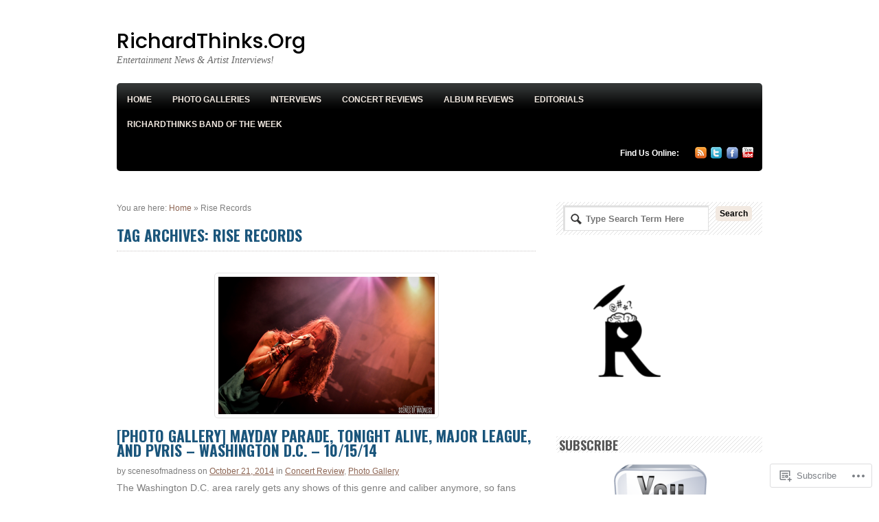

--- FILE ---
content_type: text/html; charset=UTF-8
request_url: https://richardthinks.org/tag/rise-records/page/2/
body_size: 20967
content:
<!DOCTYPE html PUBLIC "-//W3C//DTD XHTML 1.0 Transitional//EN" "http://www.w3.org/TR/xhtml1/DTD/xhtml1-transitional.dtd">
<html xmlns="http://www.w3.org/1999/xhtml" lang="en">
<head>
<meta http-equiv="Content-Type" content="text/html; charset=UTF-8" />
<title>Tag ArchiveRichardThinks.Org |  | Rise Records</title>
<link rel="profile" href="http://gmpg.org/xfn/11" />
<link rel="pingback" href="https://richardthinks.org/xmlrpc.php" />
<script type="text/javascript">
  WebFontConfig = {"google":{"families":["Poppins:500:latin,latin-ext","Oswald:b:latin,latin-ext"]},"api_url":"https:\/\/fonts-api.wp.com\/css"};
  (function() {
    var wf = document.createElement('script');
    wf.src = '/wp-content/plugins/custom-fonts/js/webfont.js';
    wf.type = 'text/javascript';
    wf.async = 'true';
    var s = document.getElementsByTagName('script')[0];
    s.parentNode.insertBefore(wf, s);
	})();
</script><style id="jetpack-custom-fonts-css">.wf-active #logo .site-title{font-family:"Poppins",sans-serif;font-style:normal;font-weight:500}.wf-active #logo .site-title a{font-size:30.4px;font-weight:500;font-style:normal}.wf-active h1, .wf-active h2, .wf-active h3, .wf-active h4, .wf-active h5, .wf-active h6{font-family:"Oswald",sans-serif;font-weight:700;font-style:normal}.wf-active h1{font-style:normal;font-weight:700}.wf-active h2{font-style:normal;font-weight:700}.wf-active h3{font-style:normal;font-weight:700}.wf-active h4{font-style:normal;font-weight:700}.wf-active h5{font-style:normal;font-weight:700}.wf-active h6{font-style:normal;font-weight:700}.wf-active #sliderWrap .title{font-style:normal;font-weight:700;font-family:"Oswald",sans-serif}.wf-active #sliderWrap .slides ul li.slide .content h3{font-style:normal;font-weight:700}.wf-active #sliderWrap .slides ul li.slide .content h3 a{font-style:normal;font-weight:700;font-family:"Oswald",sans-serif}.wf-active .archive_header{font-style:normal;font-weight:700;font-family:"Oswald",sans-serif}.wf-active .archive_header .catrss a{font-style:normal;font-weight:700}.wf-active .post .title{font-style:normal;font-weight:700;font-family:"Oswald",sans-serif}.wf-active .widget h3{font-style:normal;font-weight:700;font-family:"Oswald",sans-serif}.wf-active #comments h3{font-family:"Oswald",sans-serif;font-weight:700;font-style:normal}.wf-active #respond #reply-title{font-family:"Oswald",sans-serif;font-weight:700;font-style:normal}.wf-active h3.archive_year{font-style:normal;font-weight:700;font-family:"Oswald",sans-serif}</style>
<meta name='robots' content='max-image-preview:large' />

<!-- Async WordPress.com Remote Login -->
<script id="wpcom_remote_login_js">
var wpcom_remote_login_extra_auth = '';
function wpcom_remote_login_remove_dom_node_id( element_id ) {
	var dom_node = document.getElementById( element_id );
	if ( dom_node ) { dom_node.parentNode.removeChild( dom_node ); }
}
function wpcom_remote_login_remove_dom_node_classes( class_name ) {
	var dom_nodes = document.querySelectorAll( '.' + class_name );
	for ( var i = 0; i < dom_nodes.length; i++ ) {
		dom_nodes[ i ].parentNode.removeChild( dom_nodes[ i ] );
	}
}
function wpcom_remote_login_final_cleanup() {
	wpcom_remote_login_remove_dom_node_classes( "wpcom_remote_login_msg" );
	wpcom_remote_login_remove_dom_node_id( "wpcom_remote_login_key" );
	wpcom_remote_login_remove_dom_node_id( "wpcom_remote_login_validate" );
	wpcom_remote_login_remove_dom_node_id( "wpcom_remote_login_js" );
	wpcom_remote_login_remove_dom_node_id( "wpcom_request_access_iframe" );
	wpcom_remote_login_remove_dom_node_id( "wpcom_request_access_styles" );
}

// Watch for messages back from the remote login
window.addEventListener( "message", function( e ) {
	if ( e.origin === "https://r-login.wordpress.com" ) {
		var data = {};
		try {
			data = JSON.parse( e.data );
		} catch( e ) {
			wpcom_remote_login_final_cleanup();
			return;
		}

		if ( data.msg === 'LOGIN' ) {
			// Clean up the login check iframe
			wpcom_remote_login_remove_dom_node_id( "wpcom_remote_login_key" );

			var id_regex = new RegExp( /^[0-9]+$/ );
			var token_regex = new RegExp( /^.*|.*|.*$/ );
			if (
				token_regex.test( data.token )
				&& id_regex.test( data.wpcomid )
			) {
				// We have everything we need to ask for a login
				var script = document.createElement( "script" );
				script.setAttribute( "id", "wpcom_remote_login_validate" );
				script.src = '/remote-login.php?wpcom_remote_login=validate'
					+ '&wpcomid=' + data.wpcomid
					+ '&token=' + encodeURIComponent( data.token )
					+ '&host=' + window.location.protocol
					+ '//' + window.location.hostname
					+ '&postid=8178'
					+ '&is_singular=';
				document.body.appendChild( script );
			}

			return;
		}

		// Safari ITP, not logged in, so redirect
		if ( data.msg === 'LOGIN-REDIRECT' ) {
			window.location = 'https://wordpress.com/log-in?redirect_to=' + window.location.href;
			return;
		}

		// Safari ITP, storage access failed, remove the request
		if ( data.msg === 'LOGIN-REMOVE' ) {
			var css_zap = 'html { -webkit-transition: margin-top 1s; transition: margin-top 1s; } /* 9001 */ html { margin-top: 0 !important; } * html body { margin-top: 0 !important; } @media screen and ( max-width: 782px ) { html { margin-top: 0 !important; } * html body { margin-top: 0 !important; } }';
			var style_zap = document.createElement( 'style' );
			style_zap.type = 'text/css';
			style_zap.appendChild( document.createTextNode( css_zap ) );
			document.body.appendChild( style_zap );

			var e = document.getElementById( 'wpcom_request_access_iframe' );
			e.parentNode.removeChild( e );

			document.cookie = 'wordpress_com_login_access=denied; path=/; max-age=31536000';

			return;
		}

		// Safari ITP
		if ( data.msg === 'REQUEST_ACCESS' ) {
			console.log( 'request access: safari' );

			// Check ITP iframe enable/disable knob
			if ( wpcom_remote_login_extra_auth !== 'safari_itp_iframe' ) {
				return;
			}

			// If we are in a "private window" there is no ITP.
			var private_window = false;
			try {
				var opendb = window.openDatabase( null, null, null, null );
			} catch( e ) {
				private_window = true;
			}

			if ( private_window ) {
				console.log( 'private window' );
				return;
			}

			var iframe = document.createElement( 'iframe' );
			iframe.id = 'wpcom_request_access_iframe';
			iframe.setAttribute( 'scrolling', 'no' );
			iframe.setAttribute( 'sandbox', 'allow-storage-access-by-user-activation allow-scripts allow-same-origin allow-top-navigation-by-user-activation' );
			iframe.src = 'https://r-login.wordpress.com/remote-login.php?wpcom_remote_login=request_access&origin=' + encodeURIComponent( data.origin ) + '&wpcomid=' + encodeURIComponent( data.wpcomid );

			var css = 'html { -webkit-transition: margin-top 1s; transition: margin-top 1s; } /* 9001 */ html { margin-top: 46px !important; } * html body { margin-top: 46px !important; } @media screen and ( max-width: 660px ) { html { margin-top: 71px !important; } * html body { margin-top: 71px !important; } #wpcom_request_access_iframe { display: block; height: 71px !important; } } #wpcom_request_access_iframe { border: 0px; height: 46px; position: fixed; top: 0; left: 0; width: 100%; min-width: 100%; z-index: 99999; background: #23282d; } ';

			var style = document.createElement( 'style' );
			style.type = 'text/css';
			style.id = 'wpcom_request_access_styles';
			style.appendChild( document.createTextNode( css ) );
			document.body.appendChild( style );

			document.body.appendChild( iframe );
		}

		if ( data.msg === 'DONE' ) {
			wpcom_remote_login_final_cleanup();
		}
	}
}, false );

// Inject the remote login iframe after the page has had a chance to load
// more critical resources
window.addEventListener( "DOMContentLoaded", function( e ) {
	var iframe = document.createElement( "iframe" );
	iframe.style.display = "none";
	iframe.setAttribute( "scrolling", "no" );
	iframe.setAttribute( "id", "wpcom_remote_login_key" );
	iframe.src = "https://r-login.wordpress.com/remote-login.php"
		+ "?wpcom_remote_login=key"
		+ "&origin=aHR0cHM6Ly9yaWNoYXJkdGhpbmtzLm9yZw%3D%3D"
		+ "&wpcomid=32049333"
		+ "&time=" + Math.floor( Date.now() / 1000 );
	document.body.appendChild( iframe );
}, false );
</script>
<link rel='dns-prefetch' href='//s0.wp.com' />
<link rel="alternate" type="application/rss+xml" title="RichardThinks.Org &raquo; Feed" href="https://richardthinks.org/feed/" />
<link rel="alternate" type="application/rss+xml" title="RichardThinks.Org &raquo; Comments Feed" href="https://richardthinks.org/comments/feed/" />
<link rel="alternate" type="application/rss+xml" title="RichardThinks.Org &raquo; Rise Records Tag Feed" href="https://richardthinks.org/tag/rise-records/feed/" />
	<script type="text/javascript">
		/* <![CDATA[ */
		function addLoadEvent(func) {
			var oldonload = window.onload;
			if (typeof window.onload != 'function') {
				window.onload = func;
			} else {
				window.onload = function () {
					oldonload();
					func();
				}
			}
		}
		/* ]]> */
	</script>
	<style id='wp-emoji-styles-inline-css'>

	img.wp-smiley, img.emoji {
		display: inline !important;
		border: none !important;
		box-shadow: none !important;
		height: 1em !important;
		width: 1em !important;
		margin: 0 0.07em !important;
		vertical-align: -0.1em !important;
		background: none !important;
		padding: 0 !important;
	}
/*# sourceURL=wp-emoji-styles-inline-css */
</style>
<link crossorigin='anonymous' rel='stylesheet' id='all-css-2-1' href='/wp-content/plugins/gutenberg-core/v22.2.0/build/styles/block-library/style.css?m=1764855221i&cssminify=yes' type='text/css' media='all' />
<style id='wp-block-library-inline-css'>
.has-text-align-justify {
	text-align:justify;
}
.has-text-align-justify{text-align:justify;}

/*# sourceURL=wp-block-library-inline-css */
</style><style id='global-styles-inline-css'>
:root{--wp--preset--aspect-ratio--square: 1;--wp--preset--aspect-ratio--4-3: 4/3;--wp--preset--aspect-ratio--3-4: 3/4;--wp--preset--aspect-ratio--3-2: 3/2;--wp--preset--aspect-ratio--2-3: 2/3;--wp--preset--aspect-ratio--16-9: 16/9;--wp--preset--aspect-ratio--9-16: 9/16;--wp--preset--color--black: #000000;--wp--preset--color--cyan-bluish-gray: #abb8c3;--wp--preset--color--white: #ffffff;--wp--preset--color--pale-pink: #f78da7;--wp--preset--color--vivid-red: #cf2e2e;--wp--preset--color--luminous-vivid-orange: #ff6900;--wp--preset--color--luminous-vivid-amber: #fcb900;--wp--preset--color--light-green-cyan: #7bdcb5;--wp--preset--color--vivid-green-cyan: #00d084;--wp--preset--color--pale-cyan-blue: #8ed1fc;--wp--preset--color--vivid-cyan-blue: #0693e3;--wp--preset--color--vivid-purple: #9b51e0;--wp--preset--gradient--vivid-cyan-blue-to-vivid-purple: linear-gradient(135deg,rgb(6,147,227) 0%,rgb(155,81,224) 100%);--wp--preset--gradient--light-green-cyan-to-vivid-green-cyan: linear-gradient(135deg,rgb(122,220,180) 0%,rgb(0,208,130) 100%);--wp--preset--gradient--luminous-vivid-amber-to-luminous-vivid-orange: linear-gradient(135deg,rgb(252,185,0) 0%,rgb(255,105,0) 100%);--wp--preset--gradient--luminous-vivid-orange-to-vivid-red: linear-gradient(135deg,rgb(255,105,0) 0%,rgb(207,46,46) 100%);--wp--preset--gradient--very-light-gray-to-cyan-bluish-gray: linear-gradient(135deg,rgb(238,238,238) 0%,rgb(169,184,195) 100%);--wp--preset--gradient--cool-to-warm-spectrum: linear-gradient(135deg,rgb(74,234,220) 0%,rgb(151,120,209) 20%,rgb(207,42,186) 40%,rgb(238,44,130) 60%,rgb(251,105,98) 80%,rgb(254,248,76) 100%);--wp--preset--gradient--blush-light-purple: linear-gradient(135deg,rgb(255,206,236) 0%,rgb(152,150,240) 100%);--wp--preset--gradient--blush-bordeaux: linear-gradient(135deg,rgb(254,205,165) 0%,rgb(254,45,45) 50%,rgb(107,0,62) 100%);--wp--preset--gradient--luminous-dusk: linear-gradient(135deg,rgb(255,203,112) 0%,rgb(199,81,192) 50%,rgb(65,88,208) 100%);--wp--preset--gradient--pale-ocean: linear-gradient(135deg,rgb(255,245,203) 0%,rgb(182,227,212) 50%,rgb(51,167,181) 100%);--wp--preset--gradient--electric-grass: linear-gradient(135deg,rgb(202,248,128) 0%,rgb(113,206,126) 100%);--wp--preset--gradient--midnight: linear-gradient(135deg,rgb(2,3,129) 0%,rgb(40,116,252) 100%);--wp--preset--font-size--small: 13px;--wp--preset--font-size--medium: 20px;--wp--preset--font-size--large: 36px;--wp--preset--font-size--x-large: 42px;--wp--preset--font-family--albert-sans: 'Albert Sans', sans-serif;--wp--preset--font-family--alegreya: Alegreya, serif;--wp--preset--font-family--arvo: Arvo, serif;--wp--preset--font-family--bodoni-moda: 'Bodoni Moda', serif;--wp--preset--font-family--bricolage-grotesque: 'Bricolage Grotesque', sans-serif;--wp--preset--font-family--cabin: Cabin, sans-serif;--wp--preset--font-family--chivo: Chivo, sans-serif;--wp--preset--font-family--commissioner: Commissioner, sans-serif;--wp--preset--font-family--cormorant: Cormorant, serif;--wp--preset--font-family--courier-prime: 'Courier Prime', monospace;--wp--preset--font-family--crimson-pro: 'Crimson Pro', serif;--wp--preset--font-family--dm-mono: 'DM Mono', monospace;--wp--preset--font-family--dm-sans: 'DM Sans', sans-serif;--wp--preset--font-family--dm-serif-display: 'DM Serif Display', serif;--wp--preset--font-family--domine: Domine, serif;--wp--preset--font-family--eb-garamond: 'EB Garamond', serif;--wp--preset--font-family--epilogue: Epilogue, sans-serif;--wp--preset--font-family--fahkwang: Fahkwang, sans-serif;--wp--preset--font-family--figtree: Figtree, sans-serif;--wp--preset--font-family--fira-sans: 'Fira Sans', sans-serif;--wp--preset--font-family--fjalla-one: 'Fjalla One', sans-serif;--wp--preset--font-family--fraunces: Fraunces, serif;--wp--preset--font-family--gabarito: Gabarito, system-ui;--wp--preset--font-family--ibm-plex-mono: 'IBM Plex Mono', monospace;--wp--preset--font-family--ibm-plex-sans: 'IBM Plex Sans', sans-serif;--wp--preset--font-family--ibarra-real-nova: 'Ibarra Real Nova', serif;--wp--preset--font-family--instrument-serif: 'Instrument Serif', serif;--wp--preset--font-family--inter: Inter, sans-serif;--wp--preset--font-family--josefin-sans: 'Josefin Sans', sans-serif;--wp--preset--font-family--jost: Jost, sans-serif;--wp--preset--font-family--libre-baskerville: 'Libre Baskerville', serif;--wp--preset--font-family--libre-franklin: 'Libre Franklin', sans-serif;--wp--preset--font-family--literata: Literata, serif;--wp--preset--font-family--lora: Lora, serif;--wp--preset--font-family--merriweather: Merriweather, serif;--wp--preset--font-family--montserrat: Montserrat, sans-serif;--wp--preset--font-family--newsreader: Newsreader, serif;--wp--preset--font-family--noto-sans-mono: 'Noto Sans Mono', sans-serif;--wp--preset--font-family--nunito: Nunito, sans-serif;--wp--preset--font-family--open-sans: 'Open Sans', sans-serif;--wp--preset--font-family--overpass: Overpass, sans-serif;--wp--preset--font-family--pt-serif: 'PT Serif', serif;--wp--preset--font-family--petrona: Petrona, serif;--wp--preset--font-family--piazzolla: Piazzolla, serif;--wp--preset--font-family--playfair-display: 'Playfair Display', serif;--wp--preset--font-family--plus-jakarta-sans: 'Plus Jakarta Sans', sans-serif;--wp--preset--font-family--poppins: Poppins, sans-serif;--wp--preset--font-family--raleway: Raleway, sans-serif;--wp--preset--font-family--roboto: Roboto, sans-serif;--wp--preset--font-family--roboto-slab: 'Roboto Slab', serif;--wp--preset--font-family--rubik: Rubik, sans-serif;--wp--preset--font-family--rufina: Rufina, serif;--wp--preset--font-family--sora: Sora, sans-serif;--wp--preset--font-family--source-sans-3: 'Source Sans 3', sans-serif;--wp--preset--font-family--source-serif-4: 'Source Serif 4', serif;--wp--preset--font-family--space-mono: 'Space Mono', monospace;--wp--preset--font-family--syne: Syne, sans-serif;--wp--preset--font-family--texturina: Texturina, serif;--wp--preset--font-family--urbanist: Urbanist, sans-serif;--wp--preset--font-family--work-sans: 'Work Sans', sans-serif;--wp--preset--spacing--20: 0.44rem;--wp--preset--spacing--30: 0.67rem;--wp--preset--spacing--40: 1rem;--wp--preset--spacing--50: 1.5rem;--wp--preset--spacing--60: 2.25rem;--wp--preset--spacing--70: 3.38rem;--wp--preset--spacing--80: 5.06rem;--wp--preset--shadow--natural: 6px 6px 9px rgba(0, 0, 0, 0.2);--wp--preset--shadow--deep: 12px 12px 50px rgba(0, 0, 0, 0.4);--wp--preset--shadow--sharp: 6px 6px 0px rgba(0, 0, 0, 0.2);--wp--preset--shadow--outlined: 6px 6px 0px -3px rgb(255, 255, 255), 6px 6px rgb(0, 0, 0);--wp--preset--shadow--crisp: 6px 6px 0px rgb(0, 0, 0);}:where(.is-layout-flex){gap: 0.5em;}:where(.is-layout-grid){gap: 0.5em;}body .is-layout-flex{display: flex;}.is-layout-flex{flex-wrap: wrap;align-items: center;}.is-layout-flex > :is(*, div){margin: 0;}body .is-layout-grid{display: grid;}.is-layout-grid > :is(*, div){margin: 0;}:where(.wp-block-columns.is-layout-flex){gap: 2em;}:where(.wp-block-columns.is-layout-grid){gap: 2em;}:where(.wp-block-post-template.is-layout-flex){gap: 1.25em;}:where(.wp-block-post-template.is-layout-grid){gap: 1.25em;}.has-black-color{color: var(--wp--preset--color--black) !important;}.has-cyan-bluish-gray-color{color: var(--wp--preset--color--cyan-bluish-gray) !important;}.has-white-color{color: var(--wp--preset--color--white) !important;}.has-pale-pink-color{color: var(--wp--preset--color--pale-pink) !important;}.has-vivid-red-color{color: var(--wp--preset--color--vivid-red) !important;}.has-luminous-vivid-orange-color{color: var(--wp--preset--color--luminous-vivid-orange) !important;}.has-luminous-vivid-amber-color{color: var(--wp--preset--color--luminous-vivid-amber) !important;}.has-light-green-cyan-color{color: var(--wp--preset--color--light-green-cyan) !important;}.has-vivid-green-cyan-color{color: var(--wp--preset--color--vivid-green-cyan) !important;}.has-pale-cyan-blue-color{color: var(--wp--preset--color--pale-cyan-blue) !important;}.has-vivid-cyan-blue-color{color: var(--wp--preset--color--vivid-cyan-blue) !important;}.has-vivid-purple-color{color: var(--wp--preset--color--vivid-purple) !important;}.has-black-background-color{background-color: var(--wp--preset--color--black) !important;}.has-cyan-bluish-gray-background-color{background-color: var(--wp--preset--color--cyan-bluish-gray) !important;}.has-white-background-color{background-color: var(--wp--preset--color--white) !important;}.has-pale-pink-background-color{background-color: var(--wp--preset--color--pale-pink) !important;}.has-vivid-red-background-color{background-color: var(--wp--preset--color--vivid-red) !important;}.has-luminous-vivid-orange-background-color{background-color: var(--wp--preset--color--luminous-vivid-orange) !important;}.has-luminous-vivid-amber-background-color{background-color: var(--wp--preset--color--luminous-vivid-amber) !important;}.has-light-green-cyan-background-color{background-color: var(--wp--preset--color--light-green-cyan) !important;}.has-vivid-green-cyan-background-color{background-color: var(--wp--preset--color--vivid-green-cyan) !important;}.has-pale-cyan-blue-background-color{background-color: var(--wp--preset--color--pale-cyan-blue) !important;}.has-vivid-cyan-blue-background-color{background-color: var(--wp--preset--color--vivid-cyan-blue) !important;}.has-vivid-purple-background-color{background-color: var(--wp--preset--color--vivid-purple) !important;}.has-black-border-color{border-color: var(--wp--preset--color--black) !important;}.has-cyan-bluish-gray-border-color{border-color: var(--wp--preset--color--cyan-bluish-gray) !important;}.has-white-border-color{border-color: var(--wp--preset--color--white) !important;}.has-pale-pink-border-color{border-color: var(--wp--preset--color--pale-pink) !important;}.has-vivid-red-border-color{border-color: var(--wp--preset--color--vivid-red) !important;}.has-luminous-vivid-orange-border-color{border-color: var(--wp--preset--color--luminous-vivid-orange) !important;}.has-luminous-vivid-amber-border-color{border-color: var(--wp--preset--color--luminous-vivid-amber) !important;}.has-light-green-cyan-border-color{border-color: var(--wp--preset--color--light-green-cyan) !important;}.has-vivid-green-cyan-border-color{border-color: var(--wp--preset--color--vivid-green-cyan) !important;}.has-pale-cyan-blue-border-color{border-color: var(--wp--preset--color--pale-cyan-blue) !important;}.has-vivid-cyan-blue-border-color{border-color: var(--wp--preset--color--vivid-cyan-blue) !important;}.has-vivid-purple-border-color{border-color: var(--wp--preset--color--vivid-purple) !important;}.has-vivid-cyan-blue-to-vivid-purple-gradient-background{background: var(--wp--preset--gradient--vivid-cyan-blue-to-vivid-purple) !important;}.has-light-green-cyan-to-vivid-green-cyan-gradient-background{background: var(--wp--preset--gradient--light-green-cyan-to-vivid-green-cyan) !important;}.has-luminous-vivid-amber-to-luminous-vivid-orange-gradient-background{background: var(--wp--preset--gradient--luminous-vivid-amber-to-luminous-vivid-orange) !important;}.has-luminous-vivid-orange-to-vivid-red-gradient-background{background: var(--wp--preset--gradient--luminous-vivid-orange-to-vivid-red) !important;}.has-very-light-gray-to-cyan-bluish-gray-gradient-background{background: var(--wp--preset--gradient--very-light-gray-to-cyan-bluish-gray) !important;}.has-cool-to-warm-spectrum-gradient-background{background: var(--wp--preset--gradient--cool-to-warm-spectrum) !important;}.has-blush-light-purple-gradient-background{background: var(--wp--preset--gradient--blush-light-purple) !important;}.has-blush-bordeaux-gradient-background{background: var(--wp--preset--gradient--blush-bordeaux) !important;}.has-luminous-dusk-gradient-background{background: var(--wp--preset--gradient--luminous-dusk) !important;}.has-pale-ocean-gradient-background{background: var(--wp--preset--gradient--pale-ocean) !important;}.has-electric-grass-gradient-background{background: var(--wp--preset--gradient--electric-grass) !important;}.has-midnight-gradient-background{background: var(--wp--preset--gradient--midnight) !important;}.has-small-font-size{font-size: var(--wp--preset--font-size--small) !important;}.has-medium-font-size{font-size: var(--wp--preset--font-size--medium) !important;}.has-large-font-size{font-size: var(--wp--preset--font-size--large) !important;}.has-x-large-font-size{font-size: var(--wp--preset--font-size--x-large) !important;}.has-albert-sans-font-family{font-family: var(--wp--preset--font-family--albert-sans) !important;}.has-alegreya-font-family{font-family: var(--wp--preset--font-family--alegreya) !important;}.has-arvo-font-family{font-family: var(--wp--preset--font-family--arvo) !important;}.has-bodoni-moda-font-family{font-family: var(--wp--preset--font-family--bodoni-moda) !important;}.has-bricolage-grotesque-font-family{font-family: var(--wp--preset--font-family--bricolage-grotesque) !important;}.has-cabin-font-family{font-family: var(--wp--preset--font-family--cabin) !important;}.has-chivo-font-family{font-family: var(--wp--preset--font-family--chivo) !important;}.has-commissioner-font-family{font-family: var(--wp--preset--font-family--commissioner) !important;}.has-cormorant-font-family{font-family: var(--wp--preset--font-family--cormorant) !important;}.has-courier-prime-font-family{font-family: var(--wp--preset--font-family--courier-prime) !important;}.has-crimson-pro-font-family{font-family: var(--wp--preset--font-family--crimson-pro) !important;}.has-dm-mono-font-family{font-family: var(--wp--preset--font-family--dm-mono) !important;}.has-dm-sans-font-family{font-family: var(--wp--preset--font-family--dm-sans) !important;}.has-dm-serif-display-font-family{font-family: var(--wp--preset--font-family--dm-serif-display) !important;}.has-domine-font-family{font-family: var(--wp--preset--font-family--domine) !important;}.has-eb-garamond-font-family{font-family: var(--wp--preset--font-family--eb-garamond) !important;}.has-epilogue-font-family{font-family: var(--wp--preset--font-family--epilogue) !important;}.has-fahkwang-font-family{font-family: var(--wp--preset--font-family--fahkwang) !important;}.has-figtree-font-family{font-family: var(--wp--preset--font-family--figtree) !important;}.has-fira-sans-font-family{font-family: var(--wp--preset--font-family--fira-sans) !important;}.has-fjalla-one-font-family{font-family: var(--wp--preset--font-family--fjalla-one) !important;}.has-fraunces-font-family{font-family: var(--wp--preset--font-family--fraunces) !important;}.has-gabarito-font-family{font-family: var(--wp--preset--font-family--gabarito) !important;}.has-ibm-plex-mono-font-family{font-family: var(--wp--preset--font-family--ibm-plex-mono) !important;}.has-ibm-plex-sans-font-family{font-family: var(--wp--preset--font-family--ibm-plex-sans) !important;}.has-ibarra-real-nova-font-family{font-family: var(--wp--preset--font-family--ibarra-real-nova) !important;}.has-instrument-serif-font-family{font-family: var(--wp--preset--font-family--instrument-serif) !important;}.has-inter-font-family{font-family: var(--wp--preset--font-family--inter) !important;}.has-josefin-sans-font-family{font-family: var(--wp--preset--font-family--josefin-sans) !important;}.has-jost-font-family{font-family: var(--wp--preset--font-family--jost) !important;}.has-libre-baskerville-font-family{font-family: var(--wp--preset--font-family--libre-baskerville) !important;}.has-libre-franklin-font-family{font-family: var(--wp--preset--font-family--libre-franklin) !important;}.has-literata-font-family{font-family: var(--wp--preset--font-family--literata) !important;}.has-lora-font-family{font-family: var(--wp--preset--font-family--lora) !important;}.has-merriweather-font-family{font-family: var(--wp--preset--font-family--merriweather) !important;}.has-montserrat-font-family{font-family: var(--wp--preset--font-family--montserrat) !important;}.has-newsreader-font-family{font-family: var(--wp--preset--font-family--newsreader) !important;}.has-noto-sans-mono-font-family{font-family: var(--wp--preset--font-family--noto-sans-mono) !important;}.has-nunito-font-family{font-family: var(--wp--preset--font-family--nunito) !important;}.has-open-sans-font-family{font-family: var(--wp--preset--font-family--open-sans) !important;}.has-overpass-font-family{font-family: var(--wp--preset--font-family--overpass) !important;}.has-pt-serif-font-family{font-family: var(--wp--preset--font-family--pt-serif) !important;}.has-petrona-font-family{font-family: var(--wp--preset--font-family--petrona) !important;}.has-piazzolla-font-family{font-family: var(--wp--preset--font-family--piazzolla) !important;}.has-playfair-display-font-family{font-family: var(--wp--preset--font-family--playfair-display) !important;}.has-plus-jakarta-sans-font-family{font-family: var(--wp--preset--font-family--plus-jakarta-sans) !important;}.has-poppins-font-family{font-family: var(--wp--preset--font-family--poppins) !important;}.has-raleway-font-family{font-family: var(--wp--preset--font-family--raleway) !important;}.has-roboto-font-family{font-family: var(--wp--preset--font-family--roboto) !important;}.has-roboto-slab-font-family{font-family: var(--wp--preset--font-family--roboto-slab) !important;}.has-rubik-font-family{font-family: var(--wp--preset--font-family--rubik) !important;}.has-rufina-font-family{font-family: var(--wp--preset--font-family--rufina) !important;}.has-sora-font-family{font-family: var(--wp--preset--font-family--sora) !important;}.has-source-sans-3-font-family{font-family: var(--wp--preset--font-family--source-sans-3) !important;}.has-source-serif-4-font-family{font-family: var(--wp--preset--font-family--source-serif-4) !important;}.has-space-mono-font-family{font-family: var(--wp--preset--font-family--space-mono) !important;}.has-syne-font-family{font-family: var(--wp--preset--font-family--syne) !important;}.has-texturina-font-family{font-family: var(--wp--preset--font-family--texturina) !important;}.has-urbanist-font-family{font-family: var(--wp--preset--font-family--urbanist) !important;}.has-work-sans-font-family{font-family: var(--wp--preset--font-family--work-sans) !important;}
/*# sourceURL=global-styles-inline-css */
</style>

<style id='classic-theme-styles-inline-css'>
/*! This file is auto-generated */
.wp-block-button__link{color:#fff;background-color:#32373c;border-radius:9999px;box-shadow:none;text-decoration:none;padding:calc(.667em + 2px) calc(1.333em + 2px);font-size:1.125em}.wp-block-file__button{background:#32373c;color:#fff;text-decoration:none}
/*# sourceURL=/wp-includes/css/classic-themes.min.css */
</style>
<link crossorigin='anonymous' rel='stylesheet' id='all-css-4-1' href='/_static/??-eJyFj90KwjAMRl/INHSKzgvxWdYtzmr/aDqHb2+GohNh3oTk45yQ4JigjaFQKJjc0NvA2EbjYntlrJSulQa2PjmCTDe1wc5yeRPA5e5ItcwrnC3yA3x2ZZLcp6ZMhKfONuTIC7akjUkcMCZlYgap3g4eyllE/vGeMb4oNNF1EGhk/HtdJvmjl7ZHoWbjktRTBPm+KTaGrwFOrrF5Uo/+oLe1rtdVtd9dHoQ0hA0=&cssminify=yes' type='text/css' media='all' />
<style id='jetpack-global-styles-frontend-style-inline-css'>
:root { --font-headings: unset; --font-base: unset; --font-headings-default: -apple-system,BlinkMacSystemFont,"Segoe UI",Roboto,Oxygen-Sans,Ubuntu,Cantarell,"Helvetica Neue",sans-serif; --font-base-default: -apple-system,BlinkMacSystemFont,"Segoe UI",Roboto,Oxygen-Sans,Ubuntu,Cantarell,"Helvetica Neue",sans-serif;}
/*# sourceURL=jetpack-global-styles-frontend-style-inline-css */
</style>
<link crossorigin='anonymous' rel='stylesheet' id='all-css-6-1' href='/_static/??/wp-content/themes/h4/global.css,/wp-content/themes/premium/bold-news/functions/css/shortcodes.css?m=1420737423j&cssminify=yes' type='text/css' media='all' />
<script type="text/javascript" id="wpcom-actionbar-placeholder-js-extra">
/* <![CDATA[ */
var actionbardata = {"siteID":"32049333","postID":"0","siteURL":"https://richardthinks.org","xhrURL":"https://richardthinks.org/wp-admin/admin-ajax.php","nonce":"783c986058","isLoggedIn":"","statusMessage":"","subsEmailDefault":"instantly","proxyScriptUrl":"https://s0.wp.com/wp-content/js/wpcom-proxy-request.js?m=1513050504i&amp;ver=20211021","i18n":{"followedText":"New posts from this site will now appear in your \u003Ca href=\"https://wordpress.com/reader\"\u003EReader\u003C/a\u003E","foldBar":"Collapse this bar","unfoldBar":"Expand this bar","shortLinkCopied":"Shortlink copied to clipboard."}};
//# sourceURL=wpcom-actionbar-placeholder-js-extra
/* ]]> */
</script>
<script type="text/javascript" id="jetpack-mu-wpcom-settings-js-before">
/* <![CDATA[ */
var JETPACK_MU_WPCOM_SETTINGS = {"assetsUrl":"https://s0.wp.com/wp-content/mu-plugins/jetpack-mu-wpcom-plugin/sun/jetpack_vendor/automattic/jetpack-mu-wpcom/src/build/"};
//# sourceURL=jetpack-mu-wpcom-settings-js-before
/* ]]> */
</script>
<script crossorigin='anonymous' type='text/javascript'  src='/_static/??-eJydjUsOwjAMRC9E6gIqnwXiLP2YNlHsBDtR6e0bJJC6Q2I1izdvBuZo+sAJOYFTEJ9MlPBaKqc7KMxy7/OA+obumVGWT1Rk+WfJkB2lTbgtf9/ShFSUKEg2E3TBD4ZxVtiuaY4oD6vTX/aIjNL64t7ptj8f6uZYny5XtwJtH1rv'></script>
<script type="text/javascript" id="rlt-proxy-js-after">
/* <![CDATA[ */
	rltInitialize( {"token":null,"iframeOrigins":["https:\/\/widgets.wp.com"]} );
//# sourceURL=rlt-proxy-js-after
/* ]]> */
</script>
<link rel="EditURI" type="application/rsd+xml" title="RSD" href="https://richardthinksdotorg.wordpress.com/xmlrpc.php?rsd" />
<meta name="generator" content="WordPress.com" />

<!-- Jetpack Open Graph Tags -->
<meta property="og:type" content="website" />
<meta property="og:title" content="Rise Records &#8211; Page 2 &#8211; RichardThinks.Org" />
<meta property="og:url" content="https://richardthinks.org/tag/rise-records/" />
<meta property="og:site_name" content="RichardThinks.Org" />
<meta property="og:image" content="https://secure.gravatar.com/blavatar/ee1420e2a5f71bc63a0e71dbacb68e110018ba5e5ed39f4b90e420eeca4007f2?s=200&#038;ts=1768033413" />
<meta property="og:image:width" content="200" />
<meta property="og:image:height" content="200" />
<meta property="og:image:alt" content="" />
<meta property="og:locale" content="en_US" />
<meta name="twitter:creator" content="@Richard_Thinks" />
<meta name="twitter:site" content="@Richard_Thinks" />

<!-- End Jetpack Open Graph Tags -->
<link rel="shortcut icon" type="image/x-icon" href="https://secure.gravatar.com/blavatar/ee1420e2a5f71bc63a0e71dbacb68e110018ba5e5ed39f4b90e420eeca4007f2?s=32" sizes="16x16" />
<link rel="icon" type="image/x-icon" href="https://secure.gravatar.com/blavatar/ee1420e2a5f71bc63a0e71dbacb68e110018ba5e5ed39f4b90e420eeca4007f2?s=32" sizes="16x16" />
<link rel="apple-touch-icon" href="https://secure.gravatar.com/blavatar/ee1420e2a5f71bc63a0e71dbacb68e110018ba5e5ed39f4b90e420eeca4007f2?s=114" />
<link rel='openid.server' href='https://richardthinks.org/?openidserver=1' />
<link rel='openid.delegate' href='https://richardthinks.org/' />
<link rel="search" type="application/opensearchdescription+xml" href="https://richardthinks.org/osd.xml" title="RichardThinks.Org" />
<link rel="search" type="application/opensearchdescription+xml" href="https://s1.wp.com/opensearch.xml" title="WordPress.com" />
<meta name="theme-color" content="#FFFFFF" />
<meta name="generator" content="Bold News 1.2.9-wpcom" />
<meta name="generator" content="WooFramework 1.1-wpcom" />
<link href="https://s0.wp.com/wp-content/themes/premium/bold-news/styles/white.css?m=1317230183i" rel="stylesheet" type="text/css" />
			<style type="text/css">
			#wrapper { background-color: #FFFFFF;; }
		</style>
			<style type="text/css">
			.recentcomments a {
				display: inline !important;
				padding: 0 !important;
				margin: 0 !important;
			}

			table.recentcommentsavatartop img.avatar, table.recentcommentsavatarend img.avatar {
				border: 0px;
				margin: 0;
			}

			table.recentcommentsavatartop a, table.recentcommentsavatarend a {
				border: 0px !important;
				background-color: transparent !important;
			}

			td.recentcommentsavatarend, td.recentcommentsavatartop {
				padding: 0px 0px 1px 0px;
				margin: 0px;
			}

			td.recentcommentstextend {
				border: none !important;
				padding: 0px 0px 2px 10px;
			}

			.rtl td.recentcommentstextend {
				padding: 0px 10px 2px 0px;
			}

			td.recentcommentstexttop {
				border: none;
				padding: 0px 0px 0px 10px;
			}

			.rtl td.recentcommentstexttop {
				padding: 0px 10px 0px 0px;
			}
		</style>
		<style type="text/css">
        #header .site-title { color: #000000; }
    #header .site-title a { color: #000000; }
</style>
<style type="text/css" id="custom-background-css">
body.custom-background { background-color: #FFFFFF; }
</style>
	<style type="text/css" id="custom-colors-css">	body.custom-background.custom-colors,
	body.custom-background.custom-colors #wrapper {
		background-color: transparent;
	}
#footer-widgets { color: #636363;}
.sticky { color: #494949;}
body .entry .wp-caption-text { color: #6D6D6D;}
.sticky span.small { color: #494949;}
.sticky .post-meta .post-author a:link, .sticky .post-meta .post-author a:visited, .sticky .post-meta .post-author a:hover { color: #494949;}
#slider .post-author { color: #7E7B7B;}
#wrapper a.button, #wrapper a.comment-reply-link, #wrapper #commentform #submit, #wrapper #contact-page .submit, #wrapper .searchform #submit, #wrapper .post.post-password-required input, #wrapper .widget_blog_subscription form#subscribe-blog p input[type="submit"], #wrapper input.pushbutton-wide { color: #000000;}
.post .title a:link, .post .title a:visited { color: #1A557B;}
.post.sticky .title a:link, .post.sticky .title a:visited { color: #174D72;}
h1, h2, h3, h4, h5, h6 { color: #1A557B;}
.sticky h1,.sticky h2,.sticky h3,.sticky h4,.sticky h5,.sticky h6 { color: #174D72;}
#footer-widgets h1,#footer-widgets h2,#footer-widgets h3,#footer-widgets h4,#footer-widgets h5,#footer-widgets h6 { color: #1A557B;}
.archive_header { color: #1A557B;}
#comments h3,#respond #reply-title { color: #1A557B;}
#comments .reply a { color: #1A557B;}
#comments .reply a:hover { color: #1A557B;}
.sticky a:link,.sticky a:visited { color: #604338;}
a:link,a:visited { color: #8D6553;}
#sliderWrap a:link,#sliderWrap a:visited { color: #F2E9E1;}
#footer-widgets a:link,#footer-widgets a:visited { color: #8D6553;}
.widget a:link,.widget a:visited { color: #735243;}
#footer a:link, #footer a:visited { color: #F2E9E1;}
.post-more a:hover,.post-meta a:hover,.post p.tags a:hover { color: #8D6553;}
.sticky .post-more a:hover,.sticky .post-meta a:hover,.sticky .post p.tags a:hover { color: #604338;}
.nav a:hover,.nav li.current_page_item a,.nav li.current-menu-ancestor a,.nav li.current-menu-item a { color: #F2E9E1;}
.nav li.current_page_item li a,.nav li.current-menu-ancestor li a,.nav li.current-menu-item li a { color: #805C4B;}
.nav a { color: #F2E9E1;}
.widget_flickr table#flickr_badge_wrapper a { color: #8D6553;}
#wrapper a.comment-reply-link, #wrapper #commentform #submit, #wrapper #contact-page .submit, #wrapper .searchform #submit, #wrapper .post.post-password-required input, #wrapper .widget_blog_subscription form#subscribe-blog p input[type="submit"], #wrapper input.pushbutton-wide { background-color: #F2E9E1;}
</style>
<link crossorigin='anonymous' rel='stylesheet' id='all-css-0-3' href='/_static/??-eJyNjM0KgzAQBl9I/ag/lR6KjyK6LhJNNsHN4uuXQuvZ4wzD4EwlRcksGcHK5G11otg4p4n2H0NNMDohzD7SrtDTJT4qUi1wexDiYp4VNB3RlP3V/MX3N4T3o++aun892277AK5vOq4=&cssminify=yes' type='text/css' media='all' />
</head>
<body class="archive paged tag tag-rise-records tag-4058884 custom-background paged-2 tag-paged-2 wp-theme-premiumbold-news customizer-styles-applied gecko jetpack-reblog-enabled">
<div id="wrapper">

	<div id="header-wrap">
		<div id="header" class="col-full">

			<div id="logo">
	    							    <h1 class="site-title"><a href="https://richardthinks.org/">RichardThinks.Org</a></h1>
			
			    <span class="site-description">Entertainment News &amp; Artist Interviews!</span>
				    	</div><!-- /#logo -->

		</div><!-- /#header -->

		<div id="navigation" class="col-full single-menu">
			<div id="page-nav">
	    	<div class="col-full">
			<ul id="main-nav" class="nav fl"><li id="menu-item-1720" class="menu-item menu-item-type-custom menu-item-object-custom menu-item-1720"><a href="http://RichardThinks.Org">Home</a></li>
<li id="menu-item-3633" class="menu-item menu-item-type-taxonomy menu-item-object-category menu-item-3633"><a href="https://richardthinks.org/category/photo-gallery/">Photo Galleries</a></li>
<li id="menu-item-1685" class="menu-item menu-item-type-taxonomy menu-item-object-category menu-item-1685"><a href="https://richardthinks.org/category/interviews/">Interviews</a></li>
<li id="menu-item-1686" class="menu-item menu-item-type-taxonomy menu-item-object-category menu-item-1686"><a href="https://richardthinks.org/category/concert-review/">Concert Reviews</a></li>
<li id="menu-item-1687" class="menu-item menu-item-type-taxonomy menu-item-object-category menu-item-1687"><a href="https://richardthinks.org/category/album-review/">Album Reviews</a></li>
<li id="menu-item-7293" class="menu-item menu-item-type-taxonomy menu-item-object-category menu-item-7293"><a href="https://richardthinks.org/category/editorials/">Editorials</a></li>
<li id="menu-item-3324" class="menu-item menu-item-type-taxonomy menu-item-object-category menu-item-3324"><a href="https://richardthinks.org/category/richardthinks-band-of-the-week/">RichardThinks Band Of The Week</a></li>
</ul>	        <div id="icons" class="fr">
	    		<h3>
	    			Find Us Online:	    		</h3>
	    			<ul>
	    				<li><a href="https://richardthinks.org/feed/" title="Subscribe to our RSS feed"><img src="https://s0.wp.com/wp-content/themes/premium/bold-news/images/ico-rssfeed.png?m=1391149920i" alt="Subscribe to our RSS feed" /></a></li>
	    				<li><a href="http://Twitter.com/Richard_Thinks" title="Twitter"><img src="https://s0.wp.com/wp-content/themes/premium/bold-news/images/ico-twitter.png?m=1391149920i" alt="Twitter" /></a></li>
<li><a href="http://facebook.com/RichardThinks" title="Facebook"><img src="https://s0.wp.com/wp-content/themes/premium/bold-news/images/ico-facebook.png?m=1391149920i" alt="Facebook" /></a></li>
<li><a href="http://Youtube.com/RichardThinks" title="YouTube"><img src="https://s0.wp.com/wp-content/themes/premium/bold-news/images/ico-youtube.png?m=1391149920i" alt="YouTube" /></a></li>
	    			</ul>

	        </div><!-- /#icons -->
	    	<div class="fix"></div>

	    	</div><!-- /.col-full -->
			</div><!-- /#page-nav -->

			<div id="cat-nav" class="nav fl">
	        <div class="col-full">
					                </div><!-- /.col-full -->
	            </div><!-- /#cat-nav -->
		</div><!-- /#navigation -->

		
	</div><!-- #header-wrap -->
    <div id="content" class="col-full">
		<div id="main" class="col-left">
        <div id="breadcrumb"><div class="breadcrumb breadcrumbs woo-breadcrumbs"><div class="breadcrumb-trail"><span class="trail-before"><span class="breadcrumb-title">You are here:</span></span> <a href="https://richardthinks.org" title="RichardThinks.Org" rel="home" class="trail-begin">Home</a> <span class="sep">&raquo;</span> <span class="trail-end">Rise Records</span></div></div></div><!--/#breadcrumb-->

		            	        <span class="archive_header">Tag Archives: Rise Records</span>
		                <div class="fix"></div>

        
            <!-- Post Starts -->
            <div class="post post-8178 type-post status-publish format-standard has-post-thumbnail hentry category-concert-review category-photo-gallery tag-fearless-records tag-feature tag-honeymoon-tour tag-major-league tag-mayday-parade tag-no-sleep-records tag-pvris tag-rise-records tag-tonight-alive">

            	<img width="315" height="200" src="https://richardthinks.org/wp-content/uploads/2014/10/copy-of-dsc_0701.jpg?w=315&amp;h=200&amp;crop=1" class="thumbnail aligncenter wp-post-image" alt="" decoding="async" srcset="https://richardthinks.org/wp-content/uploads/2014/10/copy-of-dsc_0701.jpg?w=315&amp;h=200&amp;crop=1 315w, https://richardthinks.org/wp-content/uploads/2014/10/copy-of-dsc_0701.jpg?w=630&amp;h=400&amp;crop=1 630w, https://richardthinks.org/wp-content/uploads/2014/10/copy-of-dsc_0701.jpg?w=150&amp;h=95&amp;crop=1 150w, https://richardthinks.org/wp-content/uploads/2014/10/copy-of-dsc_0701.jpg?w=300&amp;h=191&amp;crop=1 300w" sizes="(max-width: 315px) 100vw, 315px" data-attachment-id="8206" data-permalink="https://richardthinks.org/2014/10/21/photo-gallery-mayday-parade-tonight-alive-major-league-and-pvris-washington-d-c-101514/copy-of-dsc_0701-2/" data-orig-file="https://richardthinks.org/wp-content/uploads/2014/10/copy-of-dsc_0701.jpg" data-orig-size="1600,1064" data-comments-opened="1" data-image-meta="{&quot;aperture&quot;:&quot;1.8&quot;,&quot;credit&quot;:&quot;&quot;,&quot;camera&quot;:&quot;NIKON D3200&quot;,&quot;caption&quot;:&quot;&quot;,&quot;created_timestamp&quot;:&quot;1413402629&quot;,&quot;copyright&quot;:&quot;&quot;,&quot;focal_length&quot;:&quot;35&quot;,&quot;iso&quot;:&quot;400&quot;,&quot;shutter_speed&quot;:&quot;0.00625&quot;,&quot;title&quot;:&quot;&quot;,&quot;orientation&quot;:&quot;1&quot;}" data-image-title="Copy of DSC_0701" data-image-description="" data-image-caption="&lt;p&gt;Mayday Parade&lt;/p&gt;
" data-medium-file="https://richardthinks.org/wp-content/uploads/2014/10/copy-of-dsc_0701.jpg?w=300" data-large-file="https://richardthinks.org/wp-content/uploads/2014/10/copy-of-dsc_0701.jpg?w=610" />
                <h2 class="title"><a href="https://richardthinks.org/2014/10/21/photo-gallery-mayday-parade-tonight-alive-major-league-and-pvris-washington-d-c-101514/" rel="bookmark" title="[Photo Gallery] Mayday Parade, Tonight Alive, Major League, and PVRIS &#8211; Washington D.C. &#8211;&nbsp;10/15/14">[Photo Gallery] Mayday Parade, Tonight Alive, Major League, and PVRIS &#8211; Washington D.C. &#8211;&nbsp;10/15/14</a></h2>

                <p class="post-meta">
    <span class="post-author"><span class="small">by</span> <a href="https://richardthinks.org/author/scenesofmadness/" title="Posts by scenesofmadness" rel="author">scenesofmadness</a></span>
    <span class="post-date"><span class="small">on</span> <a href="https://richardthinks.org/2014/10/21/photo-gallery-mayday-parade-tonight-alive-major-league-and-pvris-washington-d-c-101514/">October 21, 2014</a></span>    <span class="post-category"><span class="small">in</span> <a href="https://richardthinks.org/category/concert-review/" rel="category tag">Concert Review</a>, <a href="https://richardthinks.org/category/photo-gallery/" rel="category tag">Photo Gallery</a></span>
    </p>

                <div class="entry">
                    <p>The Washington D.C. area rarely gets any shows of this genre and caliber anymore, so fans showed up in full force for &#8220;The Honeymoon Tour&#8221; featuring Mayday Parade, Tonight Alive, Major League, and PVRIS. Despite tornado warnings and very heavy rain, fans were lined up around the block for the early show where doors opened [&hellip;]</p>
                                    </div><!-- /.entry -->

                <div class="post-more">
                												<span class="comments comment-status-open"><span><a href="https://richardthinks.org/2014/10/21/photo-gallery-mayday-parade-tonight-alive-major-league-and-pvris-washington-d-c-101514/#comments">1 Comment</a></span></span>
						<span class="post-more-sep">&bull;</span>
					                    <span class="read-more"><a href="https://richardthinks.org/2014/10/21/photo-gallery-mayday-parade-tonight-alive-major-league-and-pvris-washington-d-c-101514/" title="Continue Reading &rarr;">Continue Reading &rarr;</a></span>
                                    </div>

            </div><!-- /.post -->

        
            <!-- Post Starts -->
            <div class="post post-8246 type-post status-publish format-standard has-post-thumbnail hentry category-music-news tag-abr tag-august-burns-red tag-erra tag-fearless-records tag-miss-may-i tag-mmi tag-music-news tag-northlane tag-rise-records tag-sumerian-records tag-tour-news tag-unfd">

            	<img width="315" height="200" src="https://richardthinks.org/wp-content/uploads/2014/10/abr.jpg?w=315&amp;h=200&amp;crop=1" class="thumbnail aligncenter wp-post-image" alt="" decoding="async" srcset="https://richardthinks.org/wp-content/uploads/2014/10/abr.jpg?w=315&amp;h=200&amp;crop=1 315w, https://richardthinks.org/wp-content/uploads/2014/10/abr.jpg?w=150&amp;h=95&amp;crop=1 150w, https://richardthinks.org/wp-content/uploads/2014/10/abr.jpg?w=300&amp;h=191&amp;crop=1 300w" sizes="(max-width: 315px) 100vw, 315px" data-attachment-id="8248" data-permalink="https://richardthinks.org/2014/10/21/august-burns-red-to-headline-frozen-flame-tour-w-miss-may-i-northlane-and-erra/abr-2/" data-orig-file="https://richardthinks.org/wp-content/uploads/2014/10/abr.jpg" data-orig-size="620,400" data-comments-opened="1" data-image-meta="{&quot;aperture&quot;:&quot;0&quot;,&quot;credit&quot;:&quot;&quot;,&quot;camera&quot;:&quot;&quot;,&quot;caption&quot;:&quot;&quot;,&quot;created_timestamp&quot;:&quot;0&quot;,&quot;copyright&quot;:&quot;&quot;,&quot;focal_length&quot;:&quot;0&quot;,&quot;iso&quot;:&quot;0&quot;,&quot;shutter_speed&quot;:&quot;0&quot;,&quot;title&quot;:&quot;&quot;,&quot;orientation&quot;:&quot;0&quot;}" data-image-title="abr" data-image-description="" data-image-caption="" data-medium-file="https://richardthinks.org/wp-content/uploads/2014/10/abr.jpg?w=300" data-large-file="https://richardthinks.org/wp-content/uploads/2014/10/abr.jpg?w=610" />
                <h2 class="title"><a href="https://richardthinks.org/2014/10/21/august-burns-red-to-headline-frozen-flame-tour-w-miss-may-i-northlane-and-erra/" rel="bookmark" title="August Burns Red To Headline &#8220;Frozen Flame Tour&#8221; w/ Miss May I, Northlane, and&nbsp;Erra">August Burns Red To Headline &#8220;Frozen Flame Tour&#8221; w/ Miss May I, Northlane, and&nbsp;Erra</a></h2>

                <p class="post-meta">
    <span class="post-author"><span class="small">by</span> <a href="https://richardthinks.org/author/scenesofmadness/" title="Posts by scenesofmadness" rel="author">scenesofmadness</a></span>
    <span class="post-date"><span class="small">on</span> <a href="https://richardthinks.org/2014/10/21/august-burns-red-to-headline-frozen-flame-tour-w-miss-may-i-northlane-and-erra/">October 21, 2014</a></span>    <span class="post-category"><span class="small">in</span> <a href="https://richardthinks.org/category/music-news/" rel="category tag">Music News</a></span>
    </p>

                <div class="entry">
                    <p>August Burns Red have announced they will headline the &#8220;Frozen Flame Tour&#8221; presented by Rockstar Energy Drink.  Northlane, Miss May I, and Erra have been tapped for support for the almost three month trek. The tour will kick off in Baltimore, MD on January 22nd and wrap up in Philadelphia, PA on March 8th. The [&hellip;]</p>
                                    </div><!-- /.entry -->

                <div class="post-more">
                												<span class="comments comment-status-open"><span><a href="https://richardthinks.org/2014/10/21/august-burns-red-to-headline-frozen-flame-tour-w-miss-may-i-northlane-and-erra/#respond">Leave a Comment</a></span></span>
						<span class="post-more-sep">&bull;</span>
					                    <span class="read-more"><a href="https://richardthinks.org/2014/10/21/august-burns-red-to-headline-frozen-flame-tour-w-miss-may-i-northlane-and-erra/" title="Continue Reading &rarr;">Continue Reading &rarr;</a></span>
                                    </div>

            </div><!-- /.post -->

        
            <!-- Post Starts -->
            <div class="post post-8223 type-post status-publish format-standard has-post-thumbnail hentry category-interviews tag-akai tag-akai-keyboards tag-alex-babinski tag-blake-harnage tag-brian-macdonald tag-feature tag-lynn-gunn tag-pvris tag-rise-records tag-st-patrick tag-this-is-pvris tag-versa tag-white-noise">

            	<img width="315" height="200" src="https://richardthinks.org/wp-content/uploads/2014/10/copy-of-dsc_0070.jpg?w=315&amp;h=200&amp;crop=1" class="thumbnail aligncenter wp-post-image" alt="" decoding="async" srcset="https://richardthinks.org/wp-content/uploads/2014/10/copy-of-dsc_0070.jpg?w=315&amp;h=200&amp;crop=1 315w, https://richardthinks.org/wp-content/uploads/2014/10/copy-of-dsc_0070.jpg?w=630&amp;h=400&amp;crop=1 630w, https://richardthinks.org/wp-content/uploads/2014/10/copy-of-dsc_0070.jpg?w=150&amp;h=95&amp;crop=1 150w, https://richardthinks.org/wp-content/uploads/2014/10/copy-of-dsc_0070.jpg?w=300&amp;h=191&amp;crop=1 300w" sizes="(max-width: 315px) 100vw, 315px" data-attachment-id="8212" data-permalink="https://richardthinks.org/copy-of-dsc_0070-3/" data-orig-file="https://richardthinks.org/wp-content/uploads/2014/10/copy-of-dsc_0070.jpg" data-orig-size="1600,1064" data-comments-opened="1" data-image-meta="{&quot;aperture&quot;:&quot;1.8&quot;,&quot;credit&quot;:&quot;&quot;,&quot;camera&quot;:&quot;NIKON D3200&quot;,&quot;caption&quot;:&quot;&quot;,&quot;created_timestamp&quot;:&quot;1413393430&quot;,&quot;copyright&quot;:&quot;&quot;,&quot;focal_length&quot;:&quot;35&quot;,&quot;iso&quot;:&quot;400&quot;,&quot;shutter_speed&quot;:&quot;0.005&quot;,&quot;title&quot;:&quot;&quot;,&quot;orientation&quot;:&quot;1&quot;}" data-image-title="Copy of DSC_0070" data-image-description="" data-image-caption="" data-medium-file="https://richardthinks.org/wp-content/uploads/2014/10/copy-of-dsc_0070.jpg?w=300" data-large-file="https://richardthinks.org/wp-content/uploads/2014/10/copy-of-dsc_0070.jpg?w=610" />
                <h2 class="title"><a href="https://richardthinks.org/2014/10/20/interview-pvris/" rel="bookmark" title="INTERVIEW &#8211; PVRIS">INTERVIEW &#8211; PVRIS</a></h2>

                <p class="post-meta">
    <span class="post-author"><span class="small">by</span> <a href="https://richardthinks.org/author/emararrr/" title="Posts by emararrr" rel="author">emararrr</a></span>
    <span class="post-date"><span class="small">on</span> <a href="https://richardthinks.org/2014/10/20/interview-pvris/">October 20, 2014</a></span>    <span class="post-category"><span class="small">in</span> <a href="https://richardthinks.org/category/interviews/" rel="category tag">Interviews</a></span>
    </p>

                <div class="entry">
                    <p>There&#8217;s something about a musical trio that make them stand out from the rest of their peers. Blink-182, Muse, Motorhead, and Green Day are a few names that come to mind that have become staples in the world of music. Enter Pvris, who hail from Lowell, MA who signed to Rise Records earlier this year [&hellip;]</p>
                                    </div><!-- /.entry -->

                <div class="post-more">
                												<span class="comments comment-status-open"><span><a href="https://richardthinks.org/2014/10/20/interview-pvris/#comments">3 Comments</a></span></span>
						<span class="post-more-sep">&bull;</span>
					                    <span class="read-more"><a href="https://richardthinks.org/2014/10/20/interview-pvris/" title="Continue Reading &rarr;">Continue Reading &rarr;</a></span>
                                    </div>

            </div><!-- /.post -->

        
            <!-- Post Starts -->
            <div class="post post-8135 type-post status-publish format-standard has-post-thumbnail hentry category-album-review tag-album-review tag-coma-witch tag-feature tag-rise-records tag-the-acacia-strain">

            	<img width="315" height="200" src="https://richardthinks.org/wp-content/uploads/2014/10/the-acacia-strain.png?w=315&amp;h=200&amp;crop=1" class="thumbnail aligncenter wp-post-image" alt="" decoding="async" loading="lazy" srcset="https://richardthinks.org/wp-content/uploads/2014/10/the-acacia-strain.png?w=315&amp;h=200&amp;crop=1 315w, https://richardthinks.org/wp-content/uploads/2014/10/the-acacia-strain.png?w=150&amp;h=95&amp;crop=1 150w, https://richardthinks.org/wp-content/uploads/2014/10/the-acacia-strain.png?w=300&amp;h=191&amp;crop=1 300w" sizes="(max-width: 315px) 100vw, 315px" data-attachment-id="8136" data-permalink="https://richardthinks.org/2014/10/14/album-review-coma-witch-by-the-acacia-strain/the-acacia-strain/" data-orig-file="https://richardthinks.org/wp-content/uploads/2014/10/the-acacia-strain.png" data-orig-size="425,425" data-comments-opened="1" data-image-meta="{&quot;aperture&quot;:&quot;0&quot;,&quot;credit&quot;:&quot;&quot;,&quot;camera&quot;:&quot;&quot;,&quot;caption&quot;:&quot;&quot;,&quot;created_timestamp&quot;:&quot;0&quot;,&quot;copyright&quot;:&quot;&quot;,&quot;focal_length&quot;:&quot;0&quot;,&quot;iso&quot;:&quot;0&quot;,&quot;shutter_speed&quot;:&quot;0&quot;,&quot;title&quot;:&quot;&quot;,&quot;orientation&quot;:&quot;0&quot;}" data-image-title="The Acacia Strain" data-image-description="" data-image-caption="" data-medium-file="https://richardthinks.org/wp-content/uploads/2014/10/the-acacia-strain.png?w=300" data-large-file="https://richardthinks.org/wp-content/uploads/2014/10/the-acacia-strain.png?w=425" />
                <h2 class="title"><a href="https://richardthinks.org/2014/10/14/album-review-coma-witch-by-the-acacia-strain/" rel="bookmark" title="ALBUM REVIEW &#8211; &#8220;Coma Witch&#8221; by The Acacia&nbsp;Strain">ALBUM REVIEW &#8211; &#8220;Coma Witch&#8221; by The Acacia&nbsp;Strain</a></h2>

                <p class="post-meta">
    <span class="post-author"><span class="small">by</span> <a href="https://richardthinks.org/author/emararrr/" title="Posts by emararrr" rel="author">emararrr</a></span>
    <span class="post-date"><span class="small">on</span> <a href="https://richardthinks.org/2014/10/14/album-review-coma-witch-by-the-acacia-strain/">October 14, 2014</a></span>    <span class="post-category"><span class="small">in</span> <a href="https://richardthinks.org/category/album-review/" rel="category tag">Album Review</a></span>
    </p>

                <div class="entry">
                    <p>Basically every album from The Acacia Strain is a further thought out attempt to tell all of humanity how doomed they are. It&#8217;s their sound, their &#8220;niche&#8221; if you want to be so bold, and it works. After apparently figuring out that making an album long breakdown (Wormwood, a great album to be sure, but [&hellip;]</p>
                                    </div><!-- /.entry -->

                <div class="post-more">
                												<span class="comments comment-status-open"><span><a href="https://richardthinks.org/2014/10/14/album-review-coma-witch-by-the-acacia-strain/#respond">Leave a Comment</a></span></span>
						<span class="post-more-sep">&bull;</span>
					                    <span class="read-more"><a href="https://richardthinks.org/2014/10/14/album-review-coma-witch-by-the-acacia-strain/" title="Continue Reading &rarr;">Continue Reading &rarr;</a></span>
                                    </div>

            </div><!-- /.post -->

        
            <!-- Post Starts -->
            <div class="post post-7985 type-post status-publish format-standard has-post-thumbnail hentry category-music-news tag-a-nervous-smile tag-aurora-avenue tag-defeat-the-low tag-music-news tag-rise-records">

            	<img width="315" height="200" src="https://richardthinks.org/wp-content/uploads/2014/09/defeat-the-low.jpg?w=315&amp;h=200&amp;crop=1" class="thumbnail aligncenter wp-post-image" alt="" decoding="async" loading="lazy" srcset="https://richardthinks.org/wp-content/uploads/2014/09/defeat-the-low.jpg?w=315&amp;h=200&amp;crop=1 315w, https://richardthinks.org/wp-content/uploads/2014/09/defeat-the-low.jpg?w=630&amp;h=400&amp;crop=1 630w, https://richardthinks.org/wp-content/uploads/2014/09/defeat-the-low.jpg?w=150&amp;h=95&amp;crop=1 150w, https://richardthinks.org/wp-content/uploads/2014/09/defeat-the-low.jpg?w=300&amp;h=191&amp;crop=1 300w" sizes="(max-width: 315px) 100vw, 315px" data-attachment-id="7986" data-permalink="https://richardthinks.org/2014/09/26/defeat-the-low-premiere-aurora-avenue-music-video/defeat-the-low/" data-orig-file="https://richardthinks.org/wp-content/uploads/2014/09/defeat-the-low.jpg" data-orig-size="960,638" data-comments-opened="1" data-image-meta="{&quot;aperture&quot;:&quot;0&quot;,&quot;credit&quot;:&quot;&quot;,&quot;camera&quot;:&quot;&quot;,&quot;caption&quot;:&quot;&quot;,&quot;created_timestamp&quot;:&quot;0&quot;,&quot;copyright&quot;:&quot;AGNES PATAK&quot;,&quot;focal_length&quot;:&quot;0&quot;,&quot;iso&quot;:&quot;0&quot;,&quot;shutter_speed&quot;:&quot;0&quot;,&quot;title&quot;:&quot;&quot;,&quot;orientation&quot;:&quot;0&quot;}" data-image-title="Defeat The Low" data-image-description="" data-image-caption="" data-medium-file="https://richardthinks.org/wp-content/uploads/2014/09/defeat-the-low.jpg?w=300" data-large-file="https://richardthinks.org/wp-content/uploads/2014/09/defeat-the-low.jpg?w=610" />
                <h2 class="title"><a href="https://richardthinks.org/2014/09/26/defeat-the-low-premiere-aurora-avenue-music-video/" rel="bookmark" title="Defeat The Low Premiere &#8220;Aurora Avenue&#8221; Music&nbsp;Video">Defeat The Low Premiere &#8220;Aurora Avenue&#8221; Music&nbsp;Video</a></h2>

                <p class="post-meta">
    <span class="post-author"><span class="small">by</span> <a href="https://richardthinks.org/author/lpxdc/" title="Posts by LPxDC" rel="author">LPxDC</a></span>
    <span class="post-date"><span class="small">on</span> <a href="https://richardthinks.org/2014/09/26/defeat-the-low-premiere-aurora-avenue-music-video/">September 26, 2014</a></span>    <span class="post-category"><span class="small">in</span> <a href="https://richardthinks.org/category/music-news/" rel="category tag">Music News</a></span>
    </p>

                <div class="entry">
                    <p>Defeat The Low (featuring Craig Ericson, owner of Rise Records) have premiered their new music video for the song, &#8220;Aurora Avenue&#8221; which comes off the group&#8217;s upcoming LP, &#8220;A Nervous Smile&#8221;.</p>
                                    </div><!-- /.entry -->

                <div class="post-more">
                												<span class="comments comment-status-open"><span><a href="https://richardthinks.org/2014/09/26/defeat-the-low-premiere-aurora-avenue-music-video/#respond">Leave a Comment</a></span></span>
						<span class="post-more-sep">&bull;</span>
					                    <span class="read-more"><a href="https://richardthinks.org/2014/09/26/defeat-the-low-premiere-aurora-avenue-music-video/" title="Continue Reading &rarr;">Continue Reading &rarr;</a></span>
                                    </div>

            </div><!-- /.post -->

        			
	            <div class="nav-entries">
	                <div class="nav-prev fl"><a href="https://richardthinks.org/tag/rise-records/page/3/" ><span class="meta-nav">&larr;</span> Older posts</a></div>
	                <div class="nav-next fr"><a href="https://richardthinks.org/tag/rise-records/" >Newer posts <span class="meta-nav">&rarr;</span></a></div>
	                <div class="fix"></div>
	            </div>

					</div><!-- /#main -->
        <div id="sidebar" class="col-right">
	<div class="primary">
	<div id="search-2" class="widget widget_search"><div class="search_main">
    <form method="get" class="searchform" action="https://richardthinks.org/" >
        <input type="text" class="field s" name="s" value="Type Search Term Here" onfocus="if (this.value == 'Type Search Term Here') {this.value = '';}" onblur="if (this.value == '') {this.value = 'Type Search Term Here';}" />
        <input name="submit" type="submit" id="submit" class="button" value="Search" />
    </form>
    <div class="fix"></div><!--/.fix-->
</div><!--/.search_main-->
</div><div id="media_image-2" class="widget widget_media_image"><style>.widget.widget_media_image { overflow: hidden; }.widget.widget_media_image img { height: auto; max-width: 100%; }</style><img width="193" height="250" src="https://richardthinks.org/wp-content/uploads/2014/01/logo.png?w=193" class="image wp-image-4231 alignnone attachment-230x250 size-230x250" alt="" decoding="async" loading="lazy" style="max-width: 100%; height: auto;" srcset="https://richardthinks.org/wp-content/uploads/2014/01/logo.png?w=193 193w, https://richardthinks.org/wp-content/uploads/2014/01/logo.png?w=386 386w, https://richardthinks.org/wp-content/uploads/2014/01/logo.png?w=116 116w, https://richardthinks.org/wp-content/uploads/2014/01/logo.png?w=232 232w" sizes="(max-width: 193px) 100vw, 193px" data-attachment-id="4231" data-permalink="https://richardthinks.org/2014/01/09/richardthinks-is-now-hiring/logo-2/" data-orig-file="https://richardthinks.org/wp-content/uploads/2014/01/logo.png" data-orig-size="612,792" data-comments-opened="1" data-image-meta="{&quot;aperture&quot;:&quot;0&quot;,&quot;credit&quot;:&quot;&quot;,&quot;camera&quot;:&quot;&quot;,&quot;caption&quot;:&quot;&quot;,&quot;created_timestamp&quot;:&quot;0&quot;,&quot;copyright&quot;:&quot;&quot;,&quot;focal_length&quot;:&quot;0&quot;,&quot;iso&quot;:&quot;0&quot;,&quot;shutter_speed&quot;:&quot;0&quot;,&quot;title&quot;:&quot;&quot;}" data-image-title="logo" data-image-description="" data-image-caption="" data-medium-file="https://richardthinks.org/wp-content/uploads/2014/01/logo.png?w=232" data-large-file="https://richardthinks.org/wp-content/uploads/2014/01/logo.png?w=610" /></div><div id="media_image-4" class="widget widget_media_image"><h3>Subscribe</h3><style>.widget.widget_media_image { overflow: hidden; }.widget.widget_media_image img { height: auto; max-width: 100%; }</style><a href="http://www.youtube.com/subscription_center?add_user=RichardThinks"><img width="175" height="175" src="https://richardthinks.org/wp-content/uploads/2013/05/youtube.png?w=175" class="image wp-image-2176 aligncenter attachment-175x175 size-175x175" alt="" decoding="async" loading="lazy" style="max-width: 100%; height: auto;" srcset="https://richardthinks.org/wp-content/uploads/2013/05/youtube.png?w=175 175w, https://richardthinks.org/wp-content/uploads/2013/05/youtube.png?w=150 150w, https://richardthinks.org/wp-content/uploads/2013/05/youtube.png 256w" sizes="(max-width: 175px) 100vw, 175px" data-attachment-id="2176" data-permalink="https://richardthinks.org/youtube/" data-orig-file="https://richardthinks.org/wp-content/uploads/2013/05/youtube.png" data-orig-size="256,256" data-comments-opened="1" data-image-meta="{&quot;aperture&quot;:&quot;0&quot;,&quot;credit&quot;:&quot;&quot;,&quot;camera&quot;:&quot;&quot;,&quot;caption&quot;:&quot;&quot;,&quot;created_timestamp&quot;:&quot;0&quot;,&quot;copyright&quot;:&quot;&quot;,&quot;focal_length&quot;:&quot;0&quot;,&quot;iso&quot;:&quot;0&quot;,&quot;shutter_speed&quot;:&quot;0&quot;,&quot;title&quot;:&quot;&quot;}" data-image-title="youtube" data-image-description="" data-image-caption="" data-medium-file="https://richardthinks.org/wp-content/uploads/2013/05/youtube.png?w=256" data-large-file="https://richardthinks.org/wp-content/uploads/2013/05/youtube.png?w=256" /></a></div><div id="twitter-2" class="widget widget_twitter"><h3><a href='http://twitter.com/Richard_Thinks'>Twitter Updates</a></h3><a class="twitter-timeline" data-height="600" data-dnt="true" href="https://twitter.com/Richard_Thinks">Tweets by Richard_Thinks</a></div>	</div><!--/.primary-->
</div><!-- /#sidebar .col-right -->
    </div><!-- /#content -->
	<div id="footer">
		<div class="inner">
				<div id="copyright" class="col-left">
					<a href="https://richardthinks.org/" title="RichardThinks.Org" rel="home" id="site-info">RichardThinks.Org</a>
				</div>

				<div id="credit" class="col-right">
        			<a href="https://wordpress.com/?ref=footer_blog" rel="nofollow">Blog at WordPress.com.</a>
        								</div>
		</div><!--/.inner-->
		<div class="fix"></div>
	</div><!--/#footer-->

</div><!--/#wrapper-->
<!--  -->
<script type="speculationrules">
{"prefetch":[{"source":"document","where":{"and":[{"href_matches":"/*"},{"not":{"href_matches":["/wp-*.php","/wp-admin/*","/files/*","/wp-content/*","/wp-content/plugins/*","/wp-content/themes/premium/bold-news/*","/*\\?(.+)"]}},{"not":{"selector_matches":"a[rel~=\"nofollow\"]"}},{"not":{"selector_matches":".no-prefetch, .no-prefetch a"}}]},"eagerness":"conservative"}]}
</script>
<script type="text/javascript" src="//0.gravatar.com/js/hovercards/hovercards.min.js?ver=202602924dcd77a86c6f1d3698ec27fc5da92b28585ddad3ee636c0397cf312193b2a1" id="grofiles-cards-js"></script>
<script type="text/javascript" id="wpgroho-js-extra">
/* <![CDATA[ */
var WPGroHo = {"my_hash":""};
//# sourceURL=wpgroho-js-extra
/* ]]> */
</script>
<script crossorigin='anonymous' type='text/javascript'  src='/wp-content/mu-plugins/gravatar-hovercards/wpgroho.js?m=1610363240i'></script>

	<script>
		// Initialize and attach hovercards to all gravatars
		( function() {
			function init() {
				if ( typeof Gravatar === 'undefined' ) {
					return;
				}

				if ( typeof Gravatar.init !== 'function' ) {
					return;
				}

				Gravatar.profile_cb = function ( hash, id ) {
					WPGroHo.syncProfileData( hash, id );
				};

				Gravatar.my_hash = WPGroHo.my_hash;
				Gravatar.init(
					'body',
					'#wp-admin-bar-my-account',
					{
						i18n: {
							'Edit your profile →': 'Edit your profile →',
							'View profile →': 'View profile →',
							'Contact': 'Contact',
							'Send money': 'Send money',
							'Sorry, we are unable to load this Gravatar profile.': 'Sorry, we are unable to load this Gravatar profile.',
							'Gravatar not found.': 'Gravatar not found.',
							'Too Many Requests.': 'Too Many Requests.',
							'Internal Server Error.': 'Internal Server Error.',
							'Is this you?': 'Is this you?',
							'Claim your free profile.': 'Claim your free profile.',
							'Email': 'Email',
							'Home Phone': 'Home Phone',
							'Work Phone': 'Work Phone',
							'Cell Phone': 'Cell Phone',
							'Contact Form': 'Contact Form',
							'Calendar': 'Calendar',
						},
					}
				);
			}

			if ( document.readyState !== 'loading' ) {
				init();
			} else {
				document.addEventListener( 'DOMContentLoaded', init );
			}
		} )();
	</script>

		<div style="display:none">
	</div>
		<div id="actionbar" dir="ltr" style="display: none;"
			class="actnbr-premium-bold-news actnbr-has-follow actnbr-has-actions">
		<ul>
								<li class="actnbr-btn actnbr-hidden">
								<a class="actnbr-action actnbr-actn-follow " href="">
			<svg class="gridicon" height="20" width="20" xmlns="http://www.w3.org/2000/svg" viewBox="0 0 20 20"><path clip-rule="evenodd" d="m4 4.5h12v6.5h1.5v-6.5-1.5h-1.5-12-1.5v1.5 10.5c0 1.1046.89543 2 2 2h7v-1.5h-7c-.27614 0-.5-.2239-.5-.5zm10.5 2h-9v1.5h9zm-5 3h-4v1.5h4zm3.5 1.5h-1v1h1zm-1-1.5h-1.5v1.5 1 1.5h1.5 1 1.5v-1.5-1-1.5h-1.5zm-2.5 2.5h-4v1.5h4zm6.5 1.25h1.5v2.25h2.25v1.5h-2.25v2.25h-1.5v-2.25h-2.25v-1.5h2.25z"  fill-rule="evenodd"></path></svg>
			<span>Subscribe</span>
		</a>
		<a class="actnbr-action actnbr-actn-following  no-display" href="">
			<svg class="gridicon" height="20" width="20" xmlns="http://www.w3.org/2000/svg" viewBox="0 0 20 20"><path fill-rule="evenodd" clip-rule="evenodd" d="M16 4.5H4V15C4 15.2761 4.22386 15.5 4.5 15.5H11.5V17H4.5C3.39543 17 2.5 16.1046 2.5 15V4.5V3H4H16H17.5V4.5V12.5H16V4.5ZM5.5 6.5H14.5V8H5.5V6.5ZM5.5 9.5H9.5V11H5.5V9.5ZM12 11H13V12H12V11ZM10.5 9.5H12H13H14.5V11V12V13.5H13H12H10.5V12V11V9.5ZM5.5 12H9.5V13.5H5.5V12Z" fill="#008A20"></path><path class="following-icon-tick" d="M13.5 16L15.5 18L19 14.5" stroke="#008A20" stroke-width="1.5"></path></svg>
			<span>Subscribed</span>
		</a>
							<div class="actnbr-popover tip tip-top-left actnbr-notice" id="follow-bubble">
							<div class="tip-arrow"></div>
							<div class="tip-inner actnbr-follow-bubble">
															<ul>
											<li class="actnbr-sitename">
			<a href="https://richardthinks.org">
				<img loading='lazy' alt='' src='https://secure.gravatar.com/blavatar/ee1420e2a5f71bc63a0e71dbacb68e110018ba5e5ed39f4b90e420eeca4007f2?s=50&#038;d=https%3A%2F%2Fs0.wp.com%2Fi%2Flogo%2Fwpcom-gray-white.png' srcset='https://secure.gravatar.com/blavatar/ee1420e2a5f71bc63a0e71dbacb68e110018ba5e5ed39f4b90e420eeca4007f2?s=50&#038;d=https%3A%2F%2Fs0.wp.com%2Fi%2Flogo%2Fwpcom-gray-white.png 1x, https://secure.gravatar.com/blavatar/ee1420e2a5f71bc63a0e71dbacb68e110018ba5e5ed39f4b90e420eeca4007f2?s=75&#038;d=https%3A%2F%2Fs0.wp.com%2Fi%2Flogo%2Fwpcom-gray-white.png 1.5x, https://secure.gravatar.com/blavatar/ee1420e2a5f71bc63a0e71dbacb68e110018ba5e5ed39f4b90e420eeca4007f2?s=100&#038;d=https%3A%2F%2Fs0.wp.com%2Fi%2Flogo%2Fwpcom-gray-white.png 2x, https://secure.gravatar.com/blavatar/ee1420e2a5f71bc63a0e71dbacb68e110018ba5e5ed39f4b90e420eeca4007f2?s=150&#038;d=https%3A%2F%2Fs0.wp.com%2Fi%2Flogo%2Fwpcom-gray-white.png 3x, https://secure.gravatar.com/blavatar/ee1420e2a5f71bc63a0e71dbacb68e110018ba5e5ed39f4b90e420eeca4007f2?s=200&#038;d=https%3A%2F%2Fs0.wp.com%2Fi%2Flogo%2Fwpcom-gray-white.png 4x' class='avatar avatar-50' height='50' width='50' />				RichardThinks.Org			</a>
		</li>
										<div class="actnbr-message no-display"></div>
									<form method="post" action="https://subscribe.wordpress.com" accept-charset="utf-8" style="display: none;">
																				<div>
										<input type="email" name="email" placeholder="Enter your email address" class="actnbr-email-field" aria-label="Enter your email address" />
										</div>
										<input type="hidden" name="action" value="subscribe" />
										<input type="hidden" name="blog_id" value="32049333" />
										<input type="hidden" name="source" value="https://richardthinks.org/tag/rise-records/page/2/" />
										<input type="hidden" name="sub-type" value="actionbar-follow" />
										<input type="hidden" id="_wpnonce" name="_wpnonce" value="b4b5a84573" />										<div class="actnbr-button-wrap">
											<button type="submit" value="Sign me up">
												Sign me up											</button>
										</div>
									</form>
									<li class="actnbr-login-nudge">
										<div>
											Already have a WordPress.com account? <a href="https://wordpress.com/log-in?redirect_to=https%3A%2F%2Fr-login.wordpress.com%2Fremote-login.php%3Faction%3Dlink%26back%3Dhttps%253A%252F%252Frichardthinks.org%252F2014%252F10%252F21%252Fphoto-gallery-mayday-parade-tonight-alive-major-league-and-pvris-washington-d-c-101514%252F">Log in now.</a>										</div>
									</li>
								</ul>
															</div>
						</div>
					</li>
							<li class="actnbr-ellipsis actnbr-hidden">
				<svg class="gridicon gridicons-ellipsis" height="24" width="24" xmlns="http://www.w3.org/2000/svg" viewBox="0 0 24 24"><g><path d="M7 12c0 1.104-.896 2-2 2s-2-.896-2-2 .896-2 2-2 2 .896 2 2zm12-2c-1.104 0-2 .896-2 2s.896 2 2 2 2-.896 2-2-.896-2-2-2zm-7 0c-1.104 0-2 .896-2 2s.896 2 2 2 2-.896 2-2-.896-2-2-2z"/></g></svg>				<div class="actnbr-popover tip tip-top-left actnbr-more">
					<div class="tip-arrow"></div>
					<div class="tip-inner">
						<ul>
								<li class="actnbr-sitename">
			<a href="https://richardthinks.org">
				<img loading='lazy' alt='' src='https://secure.gravatar.com/blavatar/ee1420e2a5f71bc63a0e71dbacb68e110018ba5e5ed39f4b90e420eeca4007f2?s=50&#038;d=https%3A%2F%2Fs0.wp.com%2Fi%2Flogo%2Fwpcom-gray-white.png' srcset='https://secure.gravatar.com/blavatar/ee1420e2a5f71bc63a0e71dbacb68e110018ba5e5ed39f4b90e420eeca4007f2?s=50&#038;d=https%3A%2F%2Fs0.wp.com%2Fi%2Flogo%2Fwpcom-gray-white.png 1x, https://secure.gravatar.com/blavatar/ee1420e2a5f71bc63a0e71dbacb68e110018ba5e5ed39f4b90e420eeca4007f2?s=75&#038;d=https%3A%2F%2Fs0.wp.com%2Fi%2Flogo%2Fwpcom-gray-white.png 1.5x, https://secure.gravatar.com/blavatar/ee1420e2a5f71bc63a0e71dbacb68e110018ba5e5ed39f4b90e420eeca4007f2?s=100&#038;d=https%3A%2F%2Fs0.wp.com%2Fi%2Flogo%2Fwpcom-gray-white.png 2x, https://secure.gravatar.com/blavatar/ee1420e2a5f71bc63a0e71dbacb68e110018ba5e5ed39f4b90e420eeca4007f2?s=150&#038;d=https%3A%2F%2Fs0.wp.com%2Fi%2Flogo%2Fwpcom-gray-white.png 3x, https://secure.gravatar.com/blavatar/ee1420e2a5f71bc63a0e71dbacb68e110018ba5e5ed39f4b90e420eeca4007f2?s=200&#038;d=https%3A%2F%2Fs0.wp.com%2Fi%2Flogo%2Fwpcom-gray-white.png 4x' class='avatar avatar-50' height='50' width='50' />				RichardThinks.Org			</a>
		</li>
								<li class="actnbr-folded-follow">
										<a class="actnbr-action actnbr-actn-follow " href="">
			<svg class="gridicon" height="20" width="20" xmlns="http://www.w3.org/2000/svg" viewBox="0 0 20 20"><path clip-rule="evenodd" d="m4 4.5h12v6.5h1.5v-6.5-1.5h-1.5-12-1.5v1.5 10.5c0 1.1046.89543 2 2 2h7v-1.5h-7c-.27614 0-.5-.2239-.5-.5zm10.5 2h-9v1.5h9zm-5 3h-4v1.5h4zm3.5 1.5h-1v1h1zm-1-1.5h-1.5v1.5 1 1.5h1.5 1 1.5v-1.5-1-1.5h-1.5zm-2.5 2.5h-4v1.5h4zm6.5 1.25h1.5v2.25h2.25v1.5h-2.25v2.25h-1.5v-2.25h-2.25v-1.5h2.25z"  fill-rule="evenodd"></path></svg>
			<span>Subscribe</span>
		</a>
		<a class="actnbr-action actnbr-actn-following  no-display" href="">
			<svg class="gridicon" height="20" width="20" xmlns="http://www.w3.org/2000/svg" viewBox="0 0 20 20"><path fill-rule="evenodd" clip-rule="evenodd" d="M16 4.5H4V15C4 15.2761 4.22386 15.5 4.5 15.5H11.5V17H4.5C3.39543 17 2.5 16.1046 2.5 15V4.5V3H4H16H17.5V4.5V12.5H16V4.5ZM5.5 6.5H14.5V8H5.5V6.5ZM5.5 9.5H9.5V11H5.5V9.5ZM12 11H13V12H12V11ZM10.5 9.5H12H13H14.5V11V12V13.5H13H12H10.5V12V11V9.5ZM5.5 12H9.5V13.5H5.5V12Z" fill="#008A20"></path><path class="following-icon-tick" d="M13.5 16L15.5 18L19 14.5" stroke="#008A20" stroke-width="1.5"></path></svg>
			<span>Subscribed</span>
		</a>
								</li>
														<li class="actnbr-signup"><a href="https://wordpress.com/start/">Sign up</a></li>
							<li class="actnbr-login"><a href="https://wordpress.com/log-in?redirect_to=https%3A%2F%2Fr-login.wordpress.com%2Fremote-login.php%3Faction%3Dlink%26back%3Dhttps%253A%252F%252Frichardthinks.org%252F2014%252F10%252F21%252Fphoto-gallery-mayday-parade-tonight-alive-major-league-and-pvris-washington-d-c-101514%252F">Log in</a></li>
															<li class="flb-report">
									<a href="https://wordpress.com/abuse/?report_url=https://richardthinks.org" target="_blank" rel="noopener noreferrer">
										Report this content									</a>
								</li>
															<li class="actnbr-reader">
									<a href="https://wordpress.com/reader/feeds/1849741">
										View site in Reader									</a>
								</li>
															<li class="actnbr-subs">
									<a href="https://subscribe.wordpress.com/">Manage subscriptions</a>
								</li>
																<li class="actnbr-fold"><a href="">Collapse this bar</a></li>
														</ul>
					</div>
				</div>
			</li>
		</ul>
	</div>
	
<script>
window.addEventListener( "DOMContentLoaded", function( event ) {
	var link = document.createElement( "link" );
	link.href = "/wp-content/mu-plugins/actionbar/actionbar.css?v=20250116";
	link.type = "text/css";
	link.rel = "stylesheet";
	document.head.appendChild( link );

	var script = document.createElement( "script" );
	script.src = "/wp-content/mu-plugins/actionbar/actionbar.js?v=20250204";
	document.body.appendChild( script );
} );
</script>

			<div id="jp-carousel-loading-overlay">
			<div id="jp-carousel-loading-wrapper">
				<span id="jp-carousel-library-loading">&nbsp;</span>
			</div>
		</div>
		<div class="jp-carousel-overlay" style="display: none;">

		<div class="jp-carousel-container">
			<!-- The Carousel Swiper -->
			<div
				class="jp-carousel-wrap swiper jp-carousel-swiper-container jp-carousel-transitions"
				itemscope
				itemtype="https://schema.org/ImageGallery">
				<div class="jp-carousel swiper-wrapper"></div>
				<div class="jp-swiper-button-prev swiper-button-prev">
					<svg width="25" height="24" viewBox="0 0 25 24" fill="none" xmlns="http://www.w3.org/2000/svg">
						<mask id="maskPrev" mask-type="alpha" maskUnits="userSpaceOnUse" x="8" y="6" width="9" height="12">
							<path d="M16.2072 16.59L11.6496 12L16.2072 7.41L14.8041 6L8.8335 12L14.8041 18L16.2072 16.59Z" fill="white"/>
						</mask>
						<g mask="url(#maskPrev)">
							<rect x="0.579102" width="23.8823" height="24" fill="#FFFFFF"/>
						</g>
					</svg>
				</div>
				<div class="jp-swiper-button-next swiper-button-next">
					<svg width="25" height="24" viewBox="0 0 25 24" fill="none" xmlns="http://www.w3.org/2000/svg">
						<mask id="maskNext" mask-type="alpha" maskUnits="userSpaceOnUse" x="8" y="6" width="8" height="12">
							<path d="M8.59814 16.59L13.1557 12L8.59814 7.41L10.0012 6L15.9718 12L10.0012 18L8.59814 16.59Z" fill="white"/>
						</mask>
						<g mask="url(#maskNext)">
							<rect x="0.34375" width="23.8822" height="24" fill="#FFFFFF"/>
						</g>
					</svg>
				</div>
			</div>
			<!-- The main close buton -->
			<div class="jp-carousel-close-hint">
				<svg width="25" height="24" viewBox="0 0 25 24" fill="none" xmlns="http://www.w3.org/2000/svg">
					<mask id="maskClose" mask-type="alpha" maskUnits="userSpaceOnUse" x="5" y="5" width="15" height="14">
						<path d="M19.3166 6.41L17.9135 5L12.3509 10.59L6.78834 5L5.38525 6.41L10.9478 12L5.38525 17.59L6.78834 19L12.3509 13.41L17.9135 19L19.3166 17.59L13.754 12L19.3166 6.41Z" fill="white"/>
					</mask>
					<g mask="url(#maskClose)">
						<rect x="0.409668" width="23.8823" height="24" fill="#FFFFFF"/>
					</g>
				</svg>
			</div>
			<!-- Image info, comments and meta -->
			<div class="jp-carousel-info">
				<div class="jp-carousel-info-footer">
					<div class="jp-carousel-pagination-container">
						<div class="jp-swiper-pagination swiper-pagination"></div>
						<div class="jp-carousel-pagination"></div>
					</div>
					<div class="jp-carousel-photo-title-container">
						<h2 class="jp-carousel-photo-caption"></h2>
					</div>
					<div class="jp-carousel-photo-icons-container">
						<a href="#" class="jp-carousel-icon-btn jp-carousel-icon-info" aria-label="Toggle photo metadata visibility">
							<span class="jp-carousel-icon">
								<svg width="25" height="24" viewBox="0 0 25 24" fill="none" xmlns="http://www.w3.org/2000/svg">
									<mask id="maskInfo" mask-type="alpha" maskUnits="userSpaceOnUse" x="2" y="2" width="21" height="20">
										<path fill-rule="evenodd" clip-rule="evenodd" d="M12.7537 2C7.26076 2 2.80273 6.48 2.80273 12C2.80273 17.52 7.26076 22 12.7537 22C18.2466 22 22.7046 17.52 22.7046 12C22.7046 6.48 18.2466 2 12.7537 2ZM11.7586 7V9H13.7488V7H11.7586ZM11.7586 11V17H13.7488V11H11.7586ZM4.79292 12C4.79292 16.41 8.36531 20 12.7537 20C17.142 20 20.7144 16.41 20.7144 12C20.7144 7.59 17.142 4 12.7537 4C8.36531 4 4.79292 7.59 4.79292 12Z" fill="white"/>
									</mask>
									<g mask="url(#maskInfo)">
										<rect x="0.8125" width="23.8823" height="24" fill="#FFFFFF"/>
									</g>
								</svg>
							</span>
						</a>
												<a href="#" class="jp-carousel-icon-btn jp-carousel-icon-comments" aria-label="Toggle photo comments visibility">
							<span class="jp-carousel-icon">
								<svg width="25" height="24" viewBox="0 0 25 24" fill="none" xmlns="http://www.w3.org/2000/svg">
									<mask id="maskComments" mask-type="alpha" maskUnits="userSpaceOnUse" x="2" y="2" width="21" height="20">
										<path fill-rule="evenodd" clip-rule="evenodd" d="M4.3271 2H20.2486C21.3432 2 22.2388 2.9 22.2388 4V16C22.2388 17.1 21.3432 18 20.2486 18H6.31729L2.33691 22V4C2.33691 2.9 3.2325 2 4.3271 2ZM6.31729 16H20.2486V4H4.3271V18L6.31729 16Z" fill="white"/>
									</mask>
									<g mask="url(#maskComments)">
										<rect x="0.34668" width="23.8823" height="24" fill="#FFFFFF"/>
									</g>
								</svg>

								<span class="jp-carousel-has-comments-indicator" aria-label="This image has comments."></span>
							</span>
						</a>
											</div>
				</div>
				<div class="jp-carousel-info-extra">
					<div class="jp-carousel-info-content-wrapper">
						<div class="jp-carousel-photo-title-container">
							<h2 class="jp-carousel-photo-title"></h2>
						</div>
						<div class="jp-carousel-comments-wrapper">
															<div id="jp-carousel-comments-loading">
									<span>Loading Comments...</span>
								</div>
								<div class="jp-carousel-comments"></div>
								<div id="jp-carousel-comment-form-container">
									<span id="jp-carousel-comment-form-spinner">&nbsp;</span>
									<div id="jp-carousel-comment-post-results"></div>
																														<form id="jp-carousel-comment-form">
												<label for="jp-carousel-comment-form-comment-field" class="screen-reader-text">Write a Comment...</label>
												<textarea
													name="comment"
													class="jp-carousel-comment-form-field jp-carousel-comment-form-textarea"
													id="jp-carousel-comment-form-comment-field"
													placeholder="Write a Comment..."
												></textarea>
												<div id="jp-carousel-comment-form-submit-and-info-wrapper">
													<div id="jp-carousel-comment-form-commenting-as">
																													<fieldset>
																<label for="jp-carousel-comment-form-email-field">Email (Required)</label>
																<input type="text" name="email" class="jp-carousel-comment-form-field jp-carousel-comment-form-text-field" id="jp-carousel-comment-form-email-field" />
															</fieldset>
															<fieldset>
																<label for="jp-carousel-comment-form-author-field">Name (Required)</label>
																<input type="text" name="author" class="jp-carousel-comment-form-field jp-carousel-comment-form-text-field" id="jp-carousel-comment-form-author-field" />
															</fieldset>
															<fieldset>
																<label for="jp-carousel-comment-form-url-field">Website</label>
																<input type="text" name="url" class="jp-carousel-comment-form-field jp-carousel-comment-form-text-field" id="jp-carousel-comment-form-url-field" />
															</fieldset>
																											</div>
													<input
														type="submit"
														name="submit"
														class="jp-carousel-comment-form-button"
														id="jp-carousel-comment-form-button-submit"
														value="Post Comment" />
												</div>
											</form>
																											</div>
													</div>
						<div class="jp-carousel-image-meta">
							<div class="jp-carousel-title-and-caption">
								<div class="jp-carousel-photo-info">
									<h3 class="jp-carousel-caption" itemprop="caption description"></h3>
								</div>

								<div class="jp-carousel-photo-description"></div>
							</div>
							<ul class="jp-carousel-image-exif" style="display: none;"></ul>
							<a class="jp-carousel-image-download" href="#" target="_blank" style="display: none;">
								<svg width="25" height="24" viewBox="0 0 25 24" fill="none" xmlns="http://www.w3.org/2000/svg">
									<mask id="mask0" mask-type="alpha" maskUnits="userSpaceOnUse" x="3" y="3" width="19" height="18">
										<path fill-rule="evenodd" clip-rule="evenodd" d="M5.84615 5V19H19.7775V12H21.7677V19C21.7677 20.1 20.8721 21 19.7775 21H5.84615C4.74159 21 3.85596 20.1 3.85596 19V5C3.85596 3.9 4.74159 3 5.84615 3H12.8118V5H5.84615ZM14.802 5V3H21.7677V10H19.7775V6.41L9.99569 16.24L8.59261 14.83L18.3744 5H14.802Z" fill="white"/>
									</mask>
									<g mask="url(#mask0)">
										<rect x="0.870605" width="23.8823" height="24" fill="#FFFFFF"/>
									</g>
								</svg>
								<span class="jp-carousel-download-text"></span>
							</a>
							<div class="jp-carousel-image-map" style="display: none;"></div>
						</div>
					</div>
				</div>
			</div>
		</div>

		</div>
		
	<script type="text/javascript">
		(function () {
			var wpcom_reblog = {
				source: 'toolbar',

				toggle_reblog_box_flair: function (obj_id, post_id) {

					// Go to site selector. This will redirect to their blog if they only have one.
					const postEndpoint = `https://wordpress.com/post`;

					// Ideally we would use the permalink here, but fortunately this will be replaced with the 
					// post permalink in the editor.
					const originalURL = `${ document.location.href }?page_id=${ post_id }`; 
					
					const url =
						postEndpoint +
						'?url=' +
						encodeURIComponent( originalURL ) +
						'&is_post_share=true' +
						'&v=5';

					const redirect = function () {
						if (
							! window.open( url, '_blank' )
						) {
							location.href = url;
						}
					};

					if ( /Firefox/.test( navigator.userAgent ) ) {
						setTimeout( redirect, 0 );
					} else {
						redirect();
					}
				},
			};

			window.wpcom_reblog = wpcom_reblog;
		})();
	</script>
<script type="text/javascript" id="jetpack-carousel-js-extra">
/* <![CDATA[ */
var jetpackSwiperLibraryPath = {"url":"/wp-content/mu-plugins/jetpack-plugin/sun/_inc/blocks/swiper.js"};
var jetpackCarouselStrings = {"widths":[370,700,1000,1200,1400,2000],"is_logged_in":"","lang":"en","ajaxurl":"https://richardthinks.org/wp-admin/admin-ajax.php","nonce":"db3a9e52ab","display_exif":"1","display_comments":"1","single_image_gallery":"1","single_image_gallery_media_file":"","background_color":"black","comment":"Comment","post_comment":"Post Comment","write_comment":"Write a Comment...","loading_comments":"Loading Comments...","image_label":"Open image in full-screen.","download_original":"View full size \u003Cspan class=\"photo-size\"\u003E{0}\u003Cspan class=\"photo-size-times\"\u003E\u00d7\u003C/span\u003E{1}\u003C/span\u003E","no_comment_text":"Please be sure to submit some text with your comment.","no_comment_email":"Please provide an email address to comment.","no_comment_author":"Please provide your name to comment.","comment_post_error":"Sorry, but there was an error posting your comment. Please try again later.","comment_approved":"Your comment was approved.","comment_unapproved":"Your comment is in moderation.","camera":"Camera","aperture":"Aperture","shutter_speed":"Shutter Speed","focal_length":"Focal Length","copyright":"Copyright","comment_registration":"0","require_name_email":"1","login_url":"https://richardthinksdotorg.wordpress.com/wp-login.php?redirect_to=https%3A%2F%2Frichardthinks.org%2F2014%2F10%2F21%2Faugust-burns-red-to-headline-frozen-flame-tour-w-miss-may-i-northlane-and-erra%2F","blog_id":"32049333","meta_data":["camera","aperture","shutter_speed","focal_length","copyright"],"stats_query_args":"blog=32049333&v=wpcom&tz=-4&user_id=0&arch_tag=rise-records&arch_results=5&subd=richardthinksdotorg","is_public":"1"};
//# sourceURL=jetpack-carousel-js-extra
/* ]]> */
</script>
<script crossorigin='anonymous' type='text/javascript'  src='/wp-content/mu-plugins/jetpack-plugin/sun/_inc/build/carousel/jetpack-carousel.min.js?m=1761878771i'></script>
<script type="text/javascript" src="https://platform.twitter.com/widgets.js?ver=20111117" id="twitter-widgets-js"></script>
<script crossorigin='anonymous' type='text/javascript'  src='/wp-content/mu-plugins/carousel-wpcom/carousel-wpcom.js?m=1761899756i'></script>
<script id="wp-emoji-settings" type="application/json">
{"baseUrl":"https://s0.wp.com/wp-content/mu-plugins/wpcom-smileys/twemoji/2/72x72/","ext":".png","svgUrl":"https://s0.wp.com/wp-content/mu-plugins/wpcom-smileys/twemoji/2/svg/","svgExt":".svg","source":{"concatemoji":"/wp-includes/js/wp-emoji-release.min.js?m=1764078722i&ver=6.9-RC2-61304"}}
</script>
<script type="module">
/* <![CDATA[ */
/*! This file is auto-generated */
const a=JSON.parse(document.getElementById("wp-emoji-settings").textContent),o=(window._wpemojiSettings=a,"wpEmojiSettingsSupports"),s=["flag","emoji"];function i(e){try{var t={supportTests:e,timestamp:(new Date).valueOf()};sessionStorage.setItem(o,JSON.stringify(t))}catch(e){}}function c(e,t,n){e.clearRect(0,0,e.canvas.width,e.canvas.height),e.fillText(t,0,0);t=new Uint32Array(e.getImageData(0,0,e.canvas.width,e.canvas.height).data);e.clearRect(0,0,e.canvas.width,e.canvas.height),e.fillText(n,0,0);const a=new Uint32Array(e.getImageData(0,0,e.canvas.width,e.canvas.height).data);return t.every((e,t)=>e===a[t])}function p(e,t){e.clearRect(0,0,e.canvas.width,e.canvas.height),e.fillText(t,0,0);var n=e.getImageData(16,16,1,1);for(let e=0;e<n.data.length;e++)if(0!==n.data[e])return!1;return!0}function u(e,t,n,a){switch(t){case"flag":return n(e,"\ud83c\udff3\ufe0f\u200d\u26a7\ufe0f","\ud83c\udff3\ufe0f\u200b\u26a7\ufe0f")?!1:!n(e,"\ud83c\udde8\ud83c\uddf6","\ud83c\udde8\u200b\ud83c\uddf6")&&!n(e,"\ud83c\udff4\udb40\udc67\udb40\udc62\udb40\udc65\udb40\udc6e\udb40\udc67\udb40\udc7f","\ud83c\udff4\u200b\udb40\udc67\u200b\udb40\udc62\u200b\udb40\udc65\u200b\udb40\udc6e\u200b\udb40\udc67\u200b\udb40\udc7f");case"emoji":return!a(e,"\ud83e\u1fac8")}return!1}function f(e,t,n,a){let r;const o=(r="undefined"!=typeof WorkerGlobalScope&&self instanceof WorkerGlobalScope?new OffscreenCanvas(300,150):document.createElement("canvas")).getContext("2d",{willReadFrequently:!0}),s=(o.textBaseline="top",o.font="600 32px Arial",{});return e.forEach(e=>{s[e]=t(o,e,n,a)}),s}function r(e){var t=document.createElement("script");t.src=e,t.defer=!0,document.head.appendChild(t)}a.supports={everything:!0,everythingExceptFlag:!0},new Promise(t=>{let n=function(){try{var e=JSON.parse(sessionStorage.getItem(o));if("object"==typeof e&&"number"==typeof e.timestamp&&(new Date).valueOf()<e.timestamp+604800&&"object"==typeof e.supportTests)return e.supportTests}catch(e){}return null}();if(!n){if("undefined"!=typeof Worker&&"undefined"!=typeof OffscreenCanvas&&"undefined"!=typeof URL&&URL.createObjectURL&&"undefined"!=typeof Blob)try{var e="postMessage("+f.toString()+"("+[JSON.stringify(s),u.toString(),c.toString(),p.toString()].join(",")+"));",a=new Blob([e],{type:"text/javascript"});const r=new Worker(URL.createObjectURL(a),{name:"wpTestEmojiSupports"});return void(r.onmessage=e=>{i(n=e.data),r.terminate(),t(n)})}catch(e){}i(n=f(s,u,c,p))}t(n)}).then(e=>{for(const n in e)a.supports[n]=e[n],a.supports.everything=a.supports.everything&&a.supports[n],"flag"!==n&&(a.supports.everythingExceptFlag=a.supports.everythingExceptFlag&&a.supports[n]);var t;a.supports.everythingExceptFlag=a.supports.everythingExceptFlag&&!a.supports.flag,a.supports.everything||((t=a.source||{}).concatemoji?r(t.concatemoji):t.wpemoji&&t.twemoji&&(r(t.twemoji),r(t.wpemoji)))});
//# sourceURL=/wp-includes/js/wp-emoji-loader.min.js
/* ]]> */
</script>
<script src="//stats.wp.com/w.js?68" defer></script> <script type="text/javascript">
_tkq = window._tkq || [];
_stq = window._stq || [];
_tkq.push(['storeContext', {'blog_id':'32049333','blog_tz':'-4','user_lang':'en','blog_lang':'en','user_id':'0'}]);
		// Prevent sending pageview tracking from WP-Admin pages.
		_stq.push(['view', {'blog':'32049333','v':'wpcom','tz':'-4','user_id':'0','arch_tag':'rise-records','arch_results':'5','subd':'richardthinksdotorg'}]);
		_stq.push(['extra', {'crypt':'UE40eW5QN0p8M2Y/RE0/[base64]/SyZlRWElUkljJXpwVUlOeFowZDl+U01ody5PMmtpVjNtNS95blVdR2NRalJ4RWJ1amlyMjZGU04='}]);
_stq.push([ 'clickTrackerInit', '32049333', '0' ]);
</script>
<noscript><img src="https://pixel.wp.com/b.gif?v=noscript" style="height:1px;width:1px;overflow:hidden;position:absolute;bottom:1px;" alt="" /></noscript>
<meta id="bilmur" property="bilmur:data" content="" data-provider="wordpress.com" data-service="simple" data-site-tz="America/New_York" data-custom-props="{&quot;enq_jquery&quot;:&quot;1&quot;,&quot;logged_in&quot;:&quot;0&quot;,&quot;wptheme&quot;:&quot;premium\/bold-news&quot;,&quot;wptheme_is_block&quot;:&quot;0&quot;}"  >
		<script defer src="/wp-content/js/bilmur.min.js?i=17&amp;m=202602"></script> 	</body>
</html>
